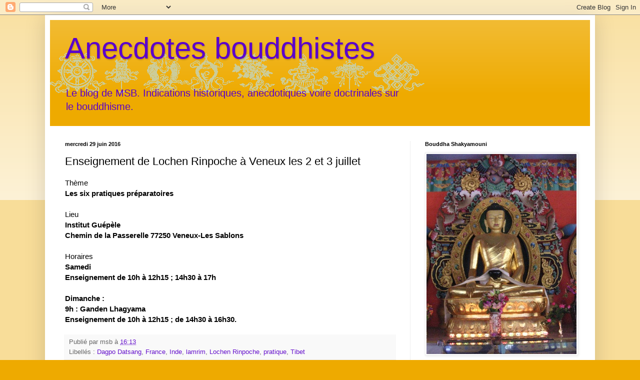

--- FILE ---
content_type: text/html; charset=UTF-8
request_url: https://anecdotesbouddhistes.blogspot.com/2016/06/enseignement-de-lochen-rinpoche-veneux_29.html
body_size: 15724
content:
<!DOCTYPE html>
<html class='v2' dir='ltr' lang='fr'>
<head>
<link href='https://www.blogger.com/static/v1/widgets/4128112664-css_bundle_v2.css' rel='stylesheet' type='text/css'/>
<meta content='width=1100' name='viewport'/>
<meta content='text/html; charset=UTF-8' http-equiv='Content-Type'/>
<meta content='blogger' name='generator'/>
<link href='https://anecdotesbouddhistes.blogspot.com/favicon.ico' rel='icon' type='image/x-icon'/>
<link href='http://anecdotesbouddhistes.blogspot.com/2016/06/enseignement-de-lochen-rinpoche-veneux_29.html' rel='canonical'/>
<link rel="alternate" type="application/atom+xml" title="Anecdotes bouddhistes - Atom" href="https://anecdotesbouddhistes.blogspot.com/feeds/posts/default" />
<link rel="alternate" type="application/rss+xml" title="Anecdotes bouddhistes - RSS" href="https://anecdotesbouddhistes.blogspot.com/feeds/posts/default?alt=rss" />
<link rel="service.post" type="application/atom+xml" title="Anecdotes bouddhistes - Atom" href="https://www.blogger.com/feeds/4299771990339925104/posts/default" />

<link rel="alternate" type="application/atom+xml" title="Anecdotes bouddhistes - Atom" href="https://anecdotesbouddhistes.blogspot.com/feeds/5642110926900512149/comments/default" />
<!--Can't find substitution for tag [blog.ieCssRetrofitLinks]-->
<meta content='http://anecdotesbouddhistes.blogspot.com/2016/06/enseignement-de-lochen-rinpoche-veneux_29.html' property='og:url'/>
<meta content='Enseignement de Lochen Rinpoche à Veneux les 2 et 3 juillet' property='og:title'/>
<meta content='Thème   Les six pratiques préparatoires   Lieu   Institut Guépèle  Chemin de la Passerelle 77250 Veneux-Les Sablons   Horaires  Samedi   Ens...' property='og:description'/>
<title>Anecdotes bouddhistes: Enseignement de Lochen Rinpoche à Veneux les 2 et 3 juillet</title>
<style id='page-skin-1' type='text/css'><!--
/*
-----------------------------------------------
Blogger Template Style
Name:     Simple
Designer: Blogger
URL:      www.blogger.com
----------------------------------------------- */
/* Content
----------------------------------------------- */
body {
font: normal normal 14px Arial, Tahoma, Helvetica, FreeSans, sans-serif;
color: #040404;
background: #eeaa00 none repeat scroll top left;
padding: 0 40px 40px 40px;
}
html body .region-inner {
min-width: 0;
max-width: 100%;
width: auto;
}
h2 {
font-size: 22px;
}
a:link {
text-decoration:none;
color: #6511cc;
}
a:visited {
text-decoration:none;
color: #6511cc;
}
a:hover {
text-decoration:underline;
color: #6511cc;
}
.body-fauxcolumn-outer .fauxcolumn-inner {
background: transparent url(https://resources.blogblog.com/blogblog/data/1kt/simple/body_gradient_tile_light.png) repeat scroll top left;
_background-image: none;
}
.body-fauxcolumn-outer .cap-top {
position: absolute;
z-index: 1;
height: 400px;
width: 100%;
}
.body-fauxcolumn-outer .cap-top .cap-left {
width: 100%;
background: transparent url(https://resources.blogblog.com/blogblog/data/1kt/simple/gradients_light.png) repeat-x scroll top left;
_background-image: none;
}
.content-outer {
-moz-box-shadow: 0 0 40px rgba(0, 0, 0, .15);
-webkit-box-shadow: 0 0 5px rgba(0, 0, 0, .15);
-goog-ms-box-shadow: 0 0 10px #333333;
box-shadow: 0 0 40px rgba(0, 0, 0, .15);
margin-bottom: 1px;
}
.content-inner {
padding: 10px 10px;
}
.content-inner {
background-color: #ffffff;
}
/* Header
----------------------------------------------- */
.header-outer {
background: #eeaa00 url(//www.blogblog.com/1kt/simple/gradients_light.png) repeat-x scroll 0 -400px;
_background-image: none;
}
.Header h1 {
font: normal normal 60px Arial, Tahoma, Helvetica, FreeSans, sans-serif;
color: #5b00cc;
text-shadow: 1px 2px 3px rgba(0, 0, 0, .2);
}
.Header h1 a {
color: #5b00cc;
}
.Header .description {
font-size: 140%;
color: #5b00cc;
}
.header-inner .Header .titlewrapper {
padding: 22px 30px;
}
.header-inner .Header .descriptionwrapper {
padding: 0 30px;
}
/* Tabs
----------------------------------------------- */
.tabs-inner .section:first-child {
border-top: 0 solid #eeeeee;
}
.tabs-inner .section:first-child ul {
margin-top: -0;
border-top: 0 solid #eeeeee;
border-left: 0 solid #eeeeee;
border-right: 0 solid #eeeeee;
}
.tabs-inner .widget ul {
background: #ffffff url(https://resources.blogblog.com/blogblog/data/1kt/simple/gradients_light.png) repeat-x scroll 0 -800px;
_background-image: none;
border-bottom: 1px solid #eeeeee;
margin-top: 0;
margin-left: -30px;
margin-right: -30px;
}
.tabs-inner .widget li a {
display: inline-block;
padding: .6em 1em;
font: normal normal 14px Arial, Tahoma, Helvetica, FreeSans, sans-serif;
color: #999999;
border-left: 1px solid #ffffff;
border-right: 1px solid #eeeeee;
}
.tabs-inner .widget li:first-child a {
border-left: none;
}
.tabs-inner .widget li.selected a, .tabs-inner .widget li a:hover {
color: #000000;
background-color: #eeeeee;
text-decoration: none;
}
/* Columns
----------------------------------------------- */
.main-outer {
border-top: 0 solid #eeeeee;
}
.fauxcolumn-left-outer .fauxcolumn-inner {
border-right: 1px solid #eeeeee;
}
.fauxcolumn-right-outer .fauxcolumn-inner {
border-left: 1px solid #eeeeee;
}
/* Headings
----------------------------------------------- */
div.widget > h2,
div.widget h2.title {
margin: 0 0 1em 0;
font: normal bold 11px Arial, Tahoma, Helvetica, FreeSans, sans-serif;
color: #000000;
}
/* Widgets
----------------------------------------------- */
.widget .zippy {
color: #999999;
text-shadow: 2px 2px 1px rgba(0, 0, 0, .1);
}
.widget .popular-posts ul {
list-style: none;
}
/* Posts
----------------------------------------------- */
h2.date-header {
font: normal bold 11px Arial, Tahoma, Helvetica, FreeSans, sans-serif;
}
.date-header span {
background-color: transparent;
color: #040404;
padding: inherit;
letter-spacing: inherit;
margin: inherit;
}
.main-inner {
padding-top: 30px;
padding-bottom: 30px;
}
.main-inner .column-center-inner {
padding: 0 15px;
}
.main-inner .column-center-inner .section {
margin: 0 15px;
}
.post {
margin: 0 0 25px 0;
}
h3.post-title, .comments h4 {
font: normal normal 22px Arial, Tahoma, Helvetica, FreeSans, sans-serif;
margin: .75em 0 0;
}
.post-body {
font-size: 110%;
line-height: 1.4;
position: relative;
}
.post-body img, .post-body .tr-caption-container, .Profile img, .Image img,
.BlogList .item-thumbnail img {
padding: 2px;
background: #ffffff;
border: 1px solid #eeeeee;
-moz-box-shadow: 1px 1px 5px rgba(0, 0, 0, .1);
-webkit-box-shadow: 1px 1px 5px rgba(0, 0, 0, .1);
box-shadow: 1px 1px 5px rgba(0, 0, 0, .1);
}
.post-body img, .post-body .tr-caption-container {
padding: 5px;
}
.post-body .tr-caption-container {
color: #040404;
}
.post-body .tr-caption-container img {
padding: 0;
background: transparent;
border: none;
-moz-box-shadow: 0 0 0 rgba(0, 0, 0, .1);
-webkit-box-shadow: 0 0 0 rgba(0, 0, 0, .1);
box-shadow: 0 0 0 rgba(0, 0, 0, .1);
}
.post-header {
margin: 0 0 1.5em;
line-height: 1.6;
font-size: 90%;
}
.post-footer {
margin: 20px -2px 0;
padding: 5px 10px;
color: #666666;
background-color: #f9f9f9;
border-bottom: 1px solid #eeeeee;
line-height: 1.6;
font-size: 90%;
}
#comments .comment-author {
padding-top: 1.5em;
border-top: 1px solid #eeeeee;
background-position: 0 1.5em;
}
#comments .comment-author:first-child {
padding-top: 0;
border-top: none;
}
.avatar-image-container {
margin: .2em 0 0;
}
#comments .avatar-image-container img {
border: 1px solid #eeeeee;
}
/* Comments
----------------------------------------------- */
.comments .comments-content .icon.blog-author {
background-repeat: no-repeat;
background-image: url([data-uri]);
}
.comments .comments-content .loadmore a {
border-top: 1px solid #999999;
border-bottom: 1px solid #999999;
}
.comments .comment-thread.inline-thread {
background-color: #f9f9f9;
}
.comments .continue {
border-top: 2px solid #999999;
}
/* Accents
---------------------------------------------- */
.section-columns td.columns-cell {
border-left: 1px solid #eeeeee;
}
.blog-pager {
background: transparent none no-repeat scroll top center;
}
.blog-pager-older-link, .home-link,
.blog-pager-newer-link {
background-color: #ffffff;
padding: 5px;
}
.footer-outer {
border-top: 0 dashed #bbbbbb;
}
/* Mobile
----------------------------------------------- */
body.mobile  {
background-size: auto;
}
.mobile .body-fauxcolumn-outer {
background: transparent none repeat scroll top left;
}
.mobile .body-fauxcolumn-outer .cap-top {
background-size: 100% auto;
}
.mobile .content-outer {
-webkit-box-shadow: 0 0 3px rgba(0, 0, 0, .15);
box-shadow: 0 0 3px rgba(0, 0, 0, .15);
}
.mobile .tabs-inner .widget ul {
margin-left: 0;
margin-right: 0;
}
.mobile .post {
margin: 0;
}
.mobile .main-inner .column-center-inner .section {
margin: 0;
}
.mobile .date-header span {
padding: 0.1em 10px;
margin: 0 -10px;
}
.mobile h3.post-title {
margin: 0;
}
.mobile .blog-pager {
background: transparent none no-repeat scroll top center;
}
.mobile .footer-outer {
border-top: none;
}
.mobile .main-inner, .mobile .footer-inner {
background-color: #ffffff;
}
.mobile-index-contents {
color: #040404;
}
.mobile-link-button {
background-color: #6511cc;
}
.mobile-link-button a:link, .mobile-link-button a:visited {
color: #ffffff;
}
.mobile .tabs-inner .section:first-child {
border-top: none;
}
.mobile .tabs-inner .PageList .widget-content {
background-color: #eeeeee;
color: #000000;
border-top: 1px solid #eeeeee;
border-bottom: 1px solid #eeeeee;
}
.mobile .tabs-inner .PageList .widget-content .pagelist-arrow {
border-left: 1px solid #eeeeee;
}

--></style>
<style id='template-skin-1' type='text/css'><!--
body {
min-width: 1100px;
}
.content-outer, .content-fauxcolumn-outer, .region-inner {
min-width: 1100px;
max-width: 1100px;
_width: 1100px;
}
.main-inner .columns {
padding-left: 0;
padding-right: 360px;
}
.main-inner .fauxcolumn-center-outer {
left: 0;
right: 360px;
/* IE6 does not respect left and right together */
_width: expression(this.parentNode.offsetWidth -
parseInt("0") -
parseInt("360px") + 'px');
}
.main-inner .fauxcolumn-left-outer {
width: 0;
}
.main-inner .fauxcolumn-right-outer {
width: 360px;
}
.main-inner .column-left-outer {
width: 0;
right: 100%;
margin-left: -0;
}
.main-inner .column-right-outer {
width: 360px;
margin-right: -360px;
}
#layout {
min-width: 0;
}
#layout .content-outer {
min-width: 0;
width: 800px;
}
#layout .region-inner {
min-width: 0;
width: auto;
}
body#layout div.add_widget {
padding: 8px;
}
body#layout div.add_widget a {
margin-left: 32px;
}
--></style>
<link href='https://www.blogger.com/dyn-css/authorization.css?targetBlogID=4299771990339925104&amp;zx=ce3cf7dc-a04a-4a17-a0c3-2cdba028fc5b' media='none' onload='if(media!=&#39;all&#39;)media=&#39;all&#39;' rel='stylesheet'/><noscript><link href='https://www.blogger.com/dyn-css/authorization.css?targetBlogID=4299771990339925104&amp;zx=ce3cf7dc-a04a-4a17-a0c3-2cdba028fc5b' rel='stylesheet'/></noscript>
<meta name='google-adsense-platform-account' content='ca-host-pub-1556223355139109'/>
<meta name='google-adsense-platform-domain' content='blogspot.com'/>

</head>
<body class='loading variant-bold'>
<div class='navbar section' id='navbar' name='Navbar'><div class='widget Navbar' data-version='1' id='Navbar1'><script type="text/javascript">
    function setAttributeOnload(object, attribute, val) {
      if(window.addEventListener) {
        window.addEventListener('load',
          function(){ object[attribute] = val; }, false);
      } else {
        window.attachEvent('onload', function(){ object[attribute] = val; });
      }
    }
  </script>
<div id="navbar-iframe-container"></div>
<script type="text/javascript" src="https://apis.google.com/js/platform.js"></script>
<script type="text/javascript">
      gapi.load("gapi.iframes:gapi.iframes.style.bubble", function() {
        if (gapi.iframes && gapi.iframes.getContext) {
          gapi.iframes.getContext().openChild({
              url: 'https://www.blogger.com/navbar/4299771990339925104?po\x3d5642110926900512149\x26origin\x3dhttps://anecdotesbouddhistes.blogspot.com',
              where: document.getElementById("navbar-iframe-container"),
              id: "navbar-iframe"
          });
        }
      });
    </script><script type="text/javascript">
(function() {
var script = document.createElement('script');
script.type = 'text/javascript';
script.src = '//pagead2.googlesyndication.com/pagead/js/google_top_exp.js';
var head = document.getElementsByTagName('head')[0];
if (head) {
head.appendChild(script);
}})();
</script>
</div></div>
<div class='body-fauxcolumns'>
<div class='fauxcolumn-outer body-fauxcolumn-outer'>
<div class='cap-top'>
<div class='cap-left'></div>
<div class='cap-right'></div>
</div>
<div class='fauxborder-left'>
<div class='fauxborder-right'></div>
<div class='fauxcolumn-inner'>
</div>
</div>
<div class='cap-bottom'>
<div class='cap-left'></div>
<div class='cap-right'></div>
</div>
</div>
</div>
<div class='content'>
<div class='content-fauxcolumns'>
<div class='fauxcolumn-outer content-fauxcolumn-outer'>
<div class='cap-top'>
<div class='cap-left'></div>
<div class='cap-right'></div>
</div>
<div class='fauxborder-left'>
<div class='fauxborder-right'></div>
<div class='fauxcolumn-inner'>
</div>
</div>
<div class='cap-bottom'>
<div class='cap-left'></div>
<div class='cap-right'></div>
</div>
</div>
</div>
<div class='content-outer'>
<div class='content-cap-top cap-top'>
<div class='cap-left'></div>
<div class='cap-right'></div>
</div>
<div class='fauxborder-left content-fauxborder-left'>
<div class='fauxborder-right content-fauxborder-right'></div>
<div class='content-inner'>
<header>
<div class='header-outer'>
<div class='header-cap-top cap-top'>
<div class='cap-left'></div>
<div class='cap-right'></div>
</div>
<div class='fauxborder-left header-fauxborder-left'>
<div class='fauxborder-right header-fauxborder-right'></div>
<div class='region-inner header-inner'>
<div class='header section' id='header' name='En-tête'><div class='widget Header' data-version='1' id='Header1'>
<div id='header-inner' style='background-image: url("https://blogger.googleusercontent.com/img/b/R29vZ2xl/AVvXsEgVBrZPZ1Um1qhsP0q8uVJXv2R2k9hOyDOrKF8BnbXBn41sD9wwbbrLlVgA4LWWh0KgL0FIhs47CDSvUsK5oLQNDEUpf9fvi0NgJVvOLuGMdIAJlEU250oeRc2u7qrV1sYGyfM3aImzmtpJ/s1600-r/headblogmsb.gif"); background-position: left; width: 750px; min-height: 100px; _height: 100px; background-repeat: no-repeat; '>
<div class='titlewrapper' style='background: transparent'>
<h1 class='title' style='background: transparent; border-width: 0px'>
<a href='https://anecdotesbouddhistes.blogspot.com/'>
Anecdotes bouddhistes
</a>
</h1>
</div>
<div class='descriptionwrapper'>
<p class='description'><span>Le blog de MSB. 
Indications historiques, anecdotiques voire doctrinales sur le bouddhisme.</span></p>
</div>
</div>
</div></div>
</div>
</div>
<div class='header-cap-bottom cap-bottom'>
<div class='cap-left'></div>
<div class='cap-right'></div>
</div>
</div>
</header>
<div class='tabs-outer'>
<div class='tabs-cap-top cap-top'>
<div class='cap-left'></div>
<div class='cap-right'></div>
</div>
<div class='fauxborder-left tabs-fauxborder-left'>
<div class='fauxborder-right tabs-fauxborder-right'></div>
<div class='region-inner tabs-inner'>
<div class='tabs no-items section' id='crosscol' name='Toutes les colonnes'></div>
<div class='tabs no-items section' id='crosscol-overflow' name='Cross-Column 2'></div>
</div>
</div>
<div class='tabs-cap-bottom cap-bottom'>
<div class='cap-left'></div>
<div class='cap-right'></div>
</div>
</div>
<div class='main-outer'>
<div class='main-cap-top cap-top'>
<div class='cap-left'></div>
<div class='cap-right'></div>
</div>
<div class='fauxborder-left main-fauxborder-left'>
<div class='fauxborder-right main-fauxborder-right'></div>
<div class='region-inner main-inner'>
<div class='columns fauxcolumns'>
<div class='fauxcolumn-outer fauxcolumn-center-outer'>
<div class='cap-top'>
<div class='cap-left'></div>
<div class='cap-right'></div>
</div>
<div class='fauxborder-left'>
<div class='fauxborder-right'></div>
<div class='fauxcolumn-inner'>
</div>
</div>
<div class='cap-bottom'>
<div class='cap-left'></div>
<div class='cap-right'></div>
</div>
</div>
<div class='fauxcolumn-outer fauxcolumn-left-outer'>
<div class='cap-top'>
<div class='cap-left'></div>
<div class='cap-right'></div>
</div>
<div class='fauxborder-left'>
<div class='fauxborder-right'></div>
<div class='fauxcolumn-inner'>
</div>
</div>
<div class='cap-bottom'>
<div class='cap-left'></div>
<div class='cap-right'></div>
</div>
</div>
<div class='fauxcolumn-outer fauxcolumn-right-outer'>
<div class='cap-top'>
<div class='cap-left'></div>
<div class='cap-right'></div>
</div>
<div class='fauxborder-left'>
<div class='fauxborder-right'></div>
<div class='fauxcolumn-inner'>
</div>
</div>
<div class='cap-bottom'>
<div class='cap-left'></div>
<div class='cap-right'></div>
</div>
</div>
<!-- corrects IE6 width calculation -->
<div class='columns-inner'>
<div class='column-center-outer'>
<div class='column-center-inner'>
<div class='main section' id='main' name='Principal'><div class='widget Blog' data-version='1' id='Blog1'>
<div class='blog-posts hfeed'>

          <div class="date-outer">
        
<h2 class='date-header'><span>mercredi 29 juin 2016</span></h2>

          <div class="date-posts">
        
<div class='post-outer'>
<div class='post hentry uncustomized-post-template' itemprop='blogPost' itemscope='itemscope' itemtype='http://schema.org/BlogPosting'>
<meta content='4299771990339925104' itemprop='blogId'/>
<meta content='5642110926900512149' itemprop='postId'/>
<a name='5642110926900512149'></a>
<h3 class='post-title entry-title' itemprop='name'>
Enseignement de Lochen Rinpoche à Veneux les 2 et 3 juillet
</h3>
<div class='post-header'>
<div class='post-header-line-1'></div>
</div>
<div class='post-body entry-content' id='post-body-5642110926900512149' itemprop='description articleBody'>
<span style="font-family: &quot;Helvetica Neue&quot;,Arial,Helvetica,sans-serif;">Thème&nbsp;</span><br />
<span style="font-family: &quot;Helvetica Neue&quot;,Arial,Helvetica,sans-serif;"><b>Les six pratiques préparatoires</b></span><br />
<span style="font-family: &quot;Helvetica Neue&quot;,Arial,Helvetica,sans-serif;"><b><br /></b></span>
<span style="font-family: &quot;Helvetica Neue&quot;,Arial,Helvetica,sans-serif;">Lieu&nbsp;</span><br />
<span style="font-family: &quot;Helvetica Neue&quot;,Arial,Helvetica,sans-serif;"><b>Institut Guépèle</b></span><br />
<span style="font-family: &quot;Helvetica Neue&quot;,Arial,Helvetica,sans-serif;"><b>Chemin de la Passerelle 77250 Veneux-Les Sablons</b></span><br />
<span style="font-family: &quot;Helvetica Neue&quot;,Arial,Helvetica,sans-serif;"><b><br /></b></span>
<span style="font-family: &quot;Helvetica Neue&quot;,Arial,Helvetica,sans-serif;">Horaires</span><br />
<span style="font-family: &quot;Helvetica Neue&quot;,Arial,Helvetica,sans-serif;"><strong>Samedi&nbsp;</strong></span><br />
<span style="font-family: &quot;Helvetica Neue&quot;,Arial,Helvetica,sans-serif;"><strong>Enseignement de 10h à 12h15 ; 14h30 à 17h</strong></span><br />
<br />
<span style="font-family: &quot;Helvetica Neue&quot;,Arial,Helvetica,sans-serif;"><strong>Dimanche :</strong></span><br />
<span style="font-family: &quot;Helvetica Neue&quot;,Arial,Helvetica,sans-serif;"><strong>9h : Ganden Lhagyama&nbsp;</strong></span><br />
<span style="font-family: &quot;Helvetica Neue&quot;,Arial,Helvetica,sans-serif;"><strong>Enseignement de 10h à 12h15 ; de 14h30 à 16h30.</strong></span>
<div style='clear: both;'></div>
</div>
<div class='post-footer'>
<div class='post-footer-line post-footer-line-1'>
<span class='post-author vcard'>
Publié par
<span class='fn' itemprop='author' itemscope='itemscope' itemtype='http://schema.org/Person'>
<span itemprop='name'>msb</span>
</span>
</span>
<span class='post-timestamp'>
à
<meta content='http://anecdotesbouddhistes.blogspot.com/2016/06/enseignement-de-lochen-rinpoche-veneux_29.html' itemprop='url'/>
<a class='timestamp-link' href='https://anecdotesbouddhistes.blogspot.com/2016/06/enseignement-de-lochen-rinpoche-veneux_29.html' rel='bookmark' title='permanent link'><abbr class='published' itemprop='datePublished' title='2016-06-29T16:13:00+02:00'>16:13</abbr></a>
</span>
<span class='post-comment-link'>
</span>
<span class='post-icons'>
<span class='item-control blog-admin pid-1116462882'>
<a href='https://www.blogger.com/post-edit.g?blogID=4299771990339925104&postID=5642110926900512149&from=pencil' title='Modifier l&#39;article'>
<img alt='' class='icon-action' height='18' src='https://resources.blogblog.com/img/icon18_edit_allbkg.gif' width='18'/>
</a>
</span>
</span>
<div class='post-share-buttons goog-inline-block'>
</div>
</div>
<div class='post-footer-line post-footer-line-2'>
<span class='post-labels'>
Libellés :
<a href='https://anecdotesbouddhistes.blogspot.com/search/label/Dagpo%20Datsang' rel='tag'>Dagpo Datsang</a>,
<a href='https://anecdotesbouddhistes.blogspot.com/search/label/France' rel='tag'>France</a>,
<a href='https://anecdotesbouddhistes.blogspot.com/search/label/Inde' rel='tag'>Inde</a>,
<a href='https://anecdotesbouddhistes.blogspot.com/search/label/lamrim' rel='tag'>lamrim</a>,
<a href='https://anecdotesbouddhistes.blogspot.com/search/label/Lochen%20Rinpoche' rel='tag'>Lochen Rinpoche</a>,
<a href='https://anecdotesbouddhistes.blogspot.com/search/label/pratique' rel='tag'>pratique</a>,
<a href='https://anecdotesbouddhistes.blogspot.com/search/label/Tibet' rel='tag'>Tibet</a>
</span>
</div>
<div class='post-footer-line post-footer-line-3'>
<span class='post-location'>
</span>
</div>
</div>
</div>
<div class='comments' id='comments'>
<a name='comments'></a>
<h4>Aucun commentaire:</h4>
<div id='Blog1_comments-block-wrapper'>
<dl class='' id='comments-block'>
</dl>
</div>
<p class='comment-footer'>
<div class='comment-form'>
<a name='comment-form'></a>
<h4 id='comment-post-message'>Enregistrer un commentaire</h4>
<p>
</p>
<a href='https://www.blogger.com/comment/frame/4299771990339925104?po=5642110926900512149&hl=fr&saa=85391&origin=https://anecdotesbouddhistes.blogspot.com' id='comment-editor-src'></a>
<iframe allowtransparency='true' class='blogger-iframe-colorize blogger-comment-from-post' frameborder='0' height='410px' id='comment-editor' name='comment-editor' src='' width='100%'></iframe>
<script src='https://www.blogger.com/static/v1/jsbin/1345082660-comment_from_post_iframe.js' type='text/javascript'></script>
<script type='text/javascript'>
      BLOG_CMT_createIframe('https://www.blogger.com/rpc_relay.html');
    </script>
</div>
</p>
</div>
</div>

        </div></div>
      
</div>
<div class='blog-pager' id='blog-pager'>
<span id='blog-pager-newer-link'>
<a class='blog-pager-newer-link' href='https://anecdotesbouddhistes.blogspot.com/2016/06/ven-dagpo-rinpoche-pomaia-les-9-et-10.html' id='Blog1_blog-pager-newer-link' title='Article plus récent'>Article plus récent</a>
</span>
<span id='blog-pager-older-link'>
<a class='blog-pager-older-link' href='https://anecdotesbouddhistes.blogspot.com/2016/06/jpo-veneux-26-juin.html' id='Blog1_blog-pager-older-link' title='Article plus ancien'>Article plus ancien</a>
</span>
<a class='home-link' href='https://anecdotesbouddhistes.blogspot.com/'>Accueil</a>
</div>
<div class='clear'></div>
<div class='post-feeds'>
<div class='feed-links'>
Inscription à :
<a class='feed-link' href='https://anecdotesbouddhistes.blogspot.com/feeds/5642110926900512149/comments/default' target='_blank' type='application/atom+xml'>Publier les commentaires (Atom)</a>
</div>
</div>
</div></div>
</div>
</div>
<div class='column-left-outer'>
<div class='column-left-inner'>
<aside>
</aside>
</div>
</div>
<div class='column-right-outer'>
<div class='column-right-inner'>
<aside>
<div class='sidebar section' id='sidebar-right-1'><div class='widget Image' data-version='1' id='Image2'>
<h2>Bouddha Shakyamouni</h2>
<div class='widget-content'>
<img alt='Bouddha Shakyamouni' height='400' id='Image2_img' src='https://blogger.googleusercontent.com/img/b/R29vZ2xl/AVvXsEjN_K1kUnLqcvfnkmdE0QiDUmkh0b12TH3MIe9Hd5kZdUWQUbLvibmEEnl82btJX7ltDHvQ_OKgGT08Maz2kqDLoriPHw3fMkD_EMHv99liBjG2jDumY6Nt1nysWZOWKvMW_JShm7C-qTM/s1600/1.jpg' width='300'/>
<br/>
</div>
<div class='clear'></div>
</div><div class='widget Image' data-version='1' id='Image1'>
<h2>Je Tsongkhapa</h2>
<div class='widget-content'>
<img alt='Je Tsongkhapa' height='428' id='Image1_img' src='https://blogger.googleusercontent.com/img/b/R29vZ2xl/AVvXsEiiwXks0vS3cUTF-cRX5XlX_CaUVdabugXXuM8b263khNrNKjlgnh0NEK_qrD3VIiEOx2UfGMP-4g6aeyuF3_PtkXlVnTa8_GhTSjqeJ5Jm7dt24EsLtRZQZ4BfnHbwvpM9VblbvQmQL6s/s1600/1.jpg' width='300'/>
<br/>
</div>
<div class='clear'></div>
</div><div class='widget LinkList' data-version='1' id='LinkList1'>
<h2>Documents et vidéos</h2>
<div class='widget-content'>
<ul>
<li><a href='http://www.choeurdutibet.chez-alice.fr/documents/KyabjeLingDorjechang.pdf'>Biographie de Kyabje Ling Dorjechang</a></li>
<li><a href='http://www.choeurdutibet.chez-alice.fr/documents/KyabjeTrijangDorjechang.pdf'>Biographie de Kyabje Trijang Dorjechang</a></li>
</ul>
<div class='clear'></div>
</div>
</div><div class='widget Stats' data-version='1' id='Stats1'>
<h2>Consultations de pages de la semaine précédente</h2>
<div class='widget-content'>
<div id='Stats1_content' style='display: none;'>
<script src='https://www.gstatic.com/charts/loader.js' type='text/javascript'></script>
<span id='Stats1_sparklinespan' style='display:inline-block; width:75px; height:30px'></span>
<span class='counter-wrapper text-counter-wrapper' id='Stats1_totalCount'>
</span>
<div class='clear'></div>
</div>
</div>
</div></div>
<table border='0' cellpadding='0' cellspacing='0' class='section-columns columns-2'>
<tbody>
<tr>
<td class='first columns-cell'>
<div class='sidebar section' id='sidebar-right-2-1'><div class='widget BlogSearch' data-version='1' id='BlogSearch1'>
<h2 class='title'>Rechercher dans ce blog</h2>
<div class='widget-content'>
<div id='BlogSearch1_form'>
<form action='https://anecdotesbouddhistes.blogspot.com/search' class='gsc-search-box' target='_top'>
<table cellpadding='0' cellspacing='0' class='gsc-search-box'>
<tbody>
<tr>
<td class='gsc-input'>
<input autocomplete='off' class='gsc-input' name='q' size='10' title='search' type='text' value=''/>
</td>
<td class='gsc-search-button'>
<input class='gsc-search-button' title='search' type='submit' value='Rechercher'/>
</td>
</tr>
</tbody>
</table>
</form>
</div>
</div>
<div class='clear'></div>
</div></div>
</td>
<td class='columns-cell'>
<div class='sidebar no-items section' id='sidebar-right-2-2'></div>
</td>
</tr>
</tbody>
</table>
<div class='sidebar section' id='sidebar-right-3'><div class='widget BlogArchive' data-version='1' id='BlogArchive1'>
<h2>Archives du blog</h2>
<div class='widget-content'>
<div id='ArchiveList'>
<div id='BlogArchive1_ArchiveList'>
<ul class='hierarchy'>
<li class='archivedate collapsed'>
<a class='toggle' href='javascript:void(0)'>
<span class='zippy'>

        &#9658;&#160;
      
</span>
</a>
<a class='post-count-link' href='https://anecdotesbouddhistes.blogspot.com/2025/'>
2025
</a>
<span class='post-count' dir='ltr'>(39)</span>
<ul class='hierarchy'>
<li class='archivedate collapsed'>
<a class='toggle' href='javascript:void(0)'>
<span class='zippy'>

        &#9658;&#160;
      
</span>
</a>
<a class='post-count-link' href='https://anecdotesbouddhistes.blogspot.com/2025/11/'>
novembre
</a>
<span class='post-count' dir='ltr'>(6)</span>
</li>
</ul>
<ul class='hierarchy'>
<li class='archivedate collapsed'>
<a class='toggle' href='javascript:void(0)'>
<span class='zippy'>

        &#9658;&#160;
      
</span>
</a>
<a class='post-count-link' href='https://anecdotesbouddhistes.blogspot.com/2025/10/'>
octobre
</a>
<span class='post-count' dir='ltr'>(3)</span>
</li>
</ul>
<ul class='hierarchy'>
<li class='archivedate collapsed'>
<a class='toggle' href='javascript:void(0)'>
<span class='zippy'>

        &#9658;&#160;
      
</span>
</a>
<a class='post-count-link' href='https://anecdotesbouddhistes.blogspot.com/2025/09/'>
septembre
</a>
<span class='post-count' dir='ltr'>(7)</span>
</li>
</ul>
<ul class='hierarchy'>
<li class='archivedate collapsed'>
<a class='toggle' href='javascript:void(0)'>
<span class='zippy'>

        &#9658;&#160;
      
</span>
</a>
<a class='post-count-link' href='https://anecdotesbouddhistes.blogspot.com/2025/07/'>
juillet
</a>
<span class='post-count' dir='ltr'>(1)</span>
</li>
</ul>
<ul class='hierarchy'>
<li class='archivedate collapsed'>
<a class='toggle' href='javascript:void(0)'>
<span class='zippy'>

        &#9658;&#160;
      
</span>
</a>
<a class='post-count-link' href='https://anecdotesbouddhistes.blogspot.com/2025/06/'>
juin
</a>
<span class='post-count' dir='ltr'>(2)</span>
</li>
</ul>
<ul class='hierarchy'>
<li class='archivedate collapsed'>
<a class='toggle' href='javascript:void(0)'>
<span class='zippy'>

        &#9658;&#160;
      
</span>
</a>
<a class='post-count-link' href='https://anecdotesbouddhistes.blogspot.com/2025/05/'>
mai
</a>
<span class='post-count' dir='ltr'>(11)</span>
</li>
</ul>
<ul class='hierarchy'>
<li class='archivedate collapsed'>
<a class='toggle' href='javascript:void(0)'>
<span class='zippy'>

        &#9658;&#160;
      
</span>
</a>
<a class='post-count-link' href='https://anecdotesbouddhistes.blogspot.com/2025/04/'>
avril
</a>
<span class='post-count' dir='ltr'>(1)</span>
</li>
</ul>
<ul class='hierarchy'>
<li class='archivedate collapsed'>
<a class='toggle' href='javascript:void(0)'>
<span class='zippy'>

        &#9658;&#160;
      
</span>
</a>
<a class='post-count-link' href='https://anecdotesbouddhistes.blogspot.com/2025/03/'>
mars
</a>
<span class='post-count' dir='ltr'>(1)</span>
</li>
</ul>
<ul class='hierarchy'>
<li class='archivedate collapsed'>
<a class='toggle' href='javascript:void(0)'>
<span class='zippy'>

        &#9658;&#160;
      
</span>
</a>
<a class='post-count-link' href='https://anecdotesbouddhistes.blogspot.com/2025/02/'>
février
</a>
<span class='post-count' dir='ltr'>(4)</span>
</li>
</ul>
<ul class='hierarchy'>
<li class='archivedate collapsed'>
<a class='toggle' href='javascript:void(0)'>
<span class='zippy'>

        &#9658;&#160;
      
</span>
</a>
<a class='post-count-link' href='https://anecdotesbouddhistes.blogspot.com/2025/01/'>
janvier
</a>
<span class='post-count' dir='ltr'>(3)</span>
</li>
</ul>
</li>
</ul>
<ul class='hierarchy'>
<li class='archivedate collapsed'>
<a class='toggle' href='javascript:void(0)'>
<span class='zippy'>

        &#9658;&#160;
      
</span>
</a>
<a class='post-count-link' href='https://anecdotesbouddhistes.blogspot.com/2024/'>
2024
</a>
<span class='post-count' dir='ltr'>(59)</span>
<ul class='hierarchy'>
<li class='archivedate collapsed'>
<a class='toggle' href='javascript:void(0)'>
<span class='zippy'>

        &#9658;&#160;
      
</span>
</a>
<a class='post-count-link' href='https://anecdotesbouddhistes.blogspot.com/2024/12/'>
décembre
</a>
<span class='post-count' dir='ltr'>(6)</span>
</li>
</ul>
<ul class='hierarchy'>
<li class='archivedate collapsed'>
<a class='toggle' href='javascript:void(0)'>
<span class='zippy'>

        &#9658;&#160;
      
</span>
</a>
<a class='post-count-link' href='https://anecdotesbouddhistes.blogspot.com/2024/11/'>
novembre
</a>
<span class='post-count' dir='ltr'>(10)</span>
</li>
</ul>
<ul class='hierarchy'>
<li class='archivedate collapsed'>
<a class='toggle' href='javascript:void(0)'>
<span class='zippy'>

        &#9658;&#160;
      
</span>
</a>
<a class='post-count-link' href='https://anecdotesbouddhistes.blogspot.com/2024/10/'>
octobre
</a>
<span class='post-count' dir='ltr'>(12)</span>
</li>
</ul>
<ul class='hierarchy'>
<li class='archivedate collapsed'>
<a class='toggle' href='javascript:void(0)'>
<span class='zippy'>

        &#9658;&#160;
      
</span>
</a>
<a class='post-count-link' href='https://anecdotesbouddhistes.blogspot.com/2024/09/'>
septembre
</a>
<span class='post-count' dir='ltr'>(1)</span>
</li>
</ul>
<ul class='hierarchy'>
<li class='archivedate collapsed'>
<a class='toggle' href='javascript:void(0)'>
<span class='zippy'>

        &#9658;&#160;
      
</span>
</a>
<a class='post-count-link' href='https://anecdotesbouddhistes.blogspot.com/2024/08/'>
août
</a>
<span class='post-count' dir='ltr'>(4)</span>
</li>
</ul>
<ul class='hierarchy'>
<li class='archivedate collapsed'>
<a class='toggle' href='javascript:void(0)'>
<span class='zippy'>

        &#9658;&#160;
      
</span>
</a>
<a class='post-count-link' href='https://anecdotesbouddhistes.blogspot.com/2024/07/'>
juillet
</a>
<span class='post-count' dir='ltr'>(1)</span>
</li>
</ul>
<ul class='hierarchy'>
<li class='archivedate collapsed'>
<a class='toggle' href='javascript:void(0)'>
<span class='zippy'>

        &#9658;&#160;
      
</span>
</a>
<a class='post-count-link' href='https://anecdotesbouddhistes.blogspot.com/2024/06/'>
juin
</a>
<span class='post-count' dir='ltr'>(3)</span>
</li>
</ul>
<ul class='hierarchy'>
<li class='archivedate collapsed'>
<a class='toggle' href='javascript:void(0)'>
<span class='zippy'>

        &#9658;&#160;
      
</span>
</a>
<a class='post-count-link' href='https://anecdotesbouddhistes.blogspot.com/2024/05/'>
mai
</a>
<span class='post-count' dir='ltr'>(8)</span>
</li>
</ul>
<ul class='hierarchy'>
<li class='archivedate collapsed'>
<a class='toggle' href='javascript:void(0)'>
<span class='zippy'>

        &#9658;&#160;
      
</span>
</a>
<a class='post-count-link' href='https://anecdotesbouddhistes.blogspot.com/2024/03/'>
mars
</a>
<span class='post-count' dir='ltr'>(3)</span>
</li>
</ul>
<ul class='hierarchy'>
<li class='archivedate collapsed'>
<a class='toggle' href='javascript:void(0)'>
<span class='zippy'>

        &#9658;&#160;
      
</span>
</a>
<a class='post-count-link' href='https://anecdotesbouddhistes.blogspot.com/2024/02/'>
février
</a>
<span class='post-count' dir='ltr'>(3)</span>
</li>
</ul>
<ul class='hierarchy'>
<li class='archivedate collapsed'>
<a class='toggle' href='javascript:void(0)'>
<span class='zippy'>

        &#9658;&#160;
      
</span>
</a>
<a class='post-count-link' href='https://anecdotesbouddhistes.blogspot.com/2024/01/'>
janvier
</a>
<span class='post-count' dir='ltr'>(8)</span>
</li>
</ul>
</li>
</ul>
<ul class='hierarchy'>
<li class='archivedate collapsed'>
<a class='toggle' href='javascript:void(0)'>
<span class='zippy'>

        &#9658;&#160;
      
</span>
</a>
<a class='post-count-link' href='https://anecdotesbouddhistes.blogspot.com/2023/'>
2023
</a>
<span class='post-count' dir='ltr'>(74)</span>
<ul class='hierarchy'>
<li class='archivedate collapsed'>
<a class='toggle' href='javascript:void(0)'>
<span class='zippy'>

        &#9658;&#160;
      
</span>
</a>
<a class='post-count-link' href='https://anecdotesbouddhistes.blogspot.com/2023/12/'>
décembre
</a>
<span class='post-count' dir='ltr'>(11)</span>
</li>
</ul>
<ul class='hierarchy'>
<li class='archivedate collapsed'>
<a class='toggle' href='javascript:void(0)'>
<span class='zippy'>

        &#9658;&#160;
      
</span>
</a>
<a class='post-count-link' href='https://anecdotesbouddhistes.blogspot.com/2023/11/'>
novembre
</a>
<span class='post-count' dir='ltr'>(8)</span>
</li>
</ul>
<ul class='hierarchy'>
<li class='archivedate collapsed'>
<a class='toggle' href='javascript:void(0)'>
<span class='zippy'>

        &#9658;&#160;
      
</span>
</a>
<a class='post-count-link' href='https://anecdotesbouddhistes.blogspot.com/2023/10/'>
octobre
</a>
<span class='post-count' dir='ltr'>(5)</span>
</li>
</ul>
<ul class='hierarchy'>
<li class='archivedate collapsed'>
<a class='toggle' href='javascript:void(0)'>
<span class='zippy'>

        &#9658;&#160;
      
</span>
</a>
<a class='post-count-link' href='https://anecdotesbouddhistes.blogspot.com/2023/09/'>
septembre
</a>
<span class='post-count' dir='ltr'>(2)</span>
</li>
</ul>
<ul class='hierarchy'>
<li class='archivedate collapsed'>
<a class='toggle' href='javascript:void(0)'>
<span class='zippy'>

        &#9658;&#160;
      
</span>
</a>
<a class='post-count-link' href='https://anecdotesbouddhistes.blogspot.com/2023/08/'>
août
</a>
<span class='post-count' dir='ltr'>(4)</span>
</li>
</ul>
<ul class='hierarchy'>
<li class='archivedate collapsed'>
<a class='toggle' href='javascript:void(0)'>
<span class='zippy'>

        &#9658;&#160;
      
</span>
</a>
<a class='post-count-link' href='https://anecdotesbouddhistes.blogspot.com/2023/07/'>
juillet
</a>
<span class='post-count' dir='ltr'>(4)</span>
</li>
</ul>
<ul class='hierarchy'>
<li class='archivedate collapsed'>
<a class='toggle' href='javascript:void(0)'>
<span class='zippy'>

        &#9658;&#160;
      
</span>
</a>
<a class='post-count-link' href='https://anecdotesbouddhistes.blogspot.com/2023/06/'>
juin
</a>
<span class='post-count' dir='ltr'>(4)</span>
</li>
</ul>
<ul class='hierarchy'>
<li class='archivedate collapsed'>
<a class='toggle' href='javascript:void(0)'>
<span class='zippy'>

        &#9658;&#160;
      
</span>
</a>
<a class='post-count-link' href='https://anecdotesbouddhistes.blogspot.com/2023/05/'>
mai
</a>
<span class='post-count' dir='ltr'>(10)</span>
</li>
</ul>
<ul class='hierarchy'>
<li class='archivedate collapsed'>
<a class='toggle' href='javascript:void(0)'>
<span class='zippy'>

        &#9658;&#160;
      
</span>
</a>
<a class='post-count-link' href='https://anecdotesbouddhistes.blogspot.com/2023/04/'>
avril
</a>
<span class='post-count' dir='ltr'>(6)</span>
</li>
</ul>
<ul class='hierarchy'>
<li class='archivedate collapsed'>
<a class='toggle' href='javascript:void(0)'>
<span class='zippy'>

        &#9658;&#160;
      
</span>
</a>
<a class='post-count-link' href='https://anecdotesbouddhistes.blogspot.com/2023/03/'>
mars
</a>
<span class='post-count' dir='ltr'>(3)</span>
</li>
</ul>
<ul class='hierarchy'>
<li class='archivedate collapsed'>
<a class='toggle' href='javascript:void(0)'>
<span class='zippy'>

        &#9658;&#160;
      
</span>
</a>
<a class='post-count-link' href='https://anecdotesbouddhistes.blogspot.com/2023/02/'>
février
</a>
<span class='post-count' dir='ltr'>(8)</span>
</li>
</ul>
<ul class='hierarchy'>
<li class='archivedate collapsed'>
<a class='toggle' href='javascript:void(0)'>
<span class='zippy'>

        &#9658;&#160;
      
</span>
</a>
<a class='post-count-link' href='https://anecdotesbouddhistes.blogspot.com/2023/01/'>
janvier
</a>
<span class='post-count' dir='ltr'>(9)</span>
</li>
</ul>
</li>
</ul>
<ul class='hierarchy'>
<li class='archivedate collapsed'>
<a class='toggle' href='javascript:void(0)'>
<span class='zippy'>

        &#9658;&#160;
      
</span>
</a>
<a class='post-count-link' href='https://anecdotesbouddhistes.blogspot.com/2022/'>
2022
</a>
<span class='post-count' dir='ltr'>(83)</span>
<ul class='hierarchy'>
<li class='archivedate collapsed'>
<a class='toggle' href='javascript:void(0)'>
<span class='zippy'>

        &#9658;&#160;
      
</span>
</a>
<a class='post-count-link' href='https://anecdotesbouddhistes.blogspot.com/2022/12/'>
décembre
</a>
<span class='post-count' dir='ltr'>(5)</span>
</li>
</ul>
<ul class='hierarchy'>
<li class='archivedate collapsed'>
<a class='toggle' href='javascript:void(0)'>
<span class='zippy'>

        &#9658;&#160;
      
</span>
</a>
<a class='post-count-link' href='https://anecdotesbouddhistes.blogspot.com/2022/11/'>
novembre
</a>
<span class='post-count' dir='ltr'>(6)</span>
</li>
</ul>
<ul class='hierarchy'>
<li class='archivedate collapsed'>
<a class='toggle' href='javascript:void(0)'>
<span class='zippy'>

        &#9658;&#160;
      
</span>
</a>
<a class='post-count-link' href='https://anecdotesbouddhistes.blogspot.com/2022/10/'>
octobre
</a>
<span class='post-count' dir='ltr'>(14)</span>
</li>
</ul>
<ul class='hierarchy'>
<li class='archivedate collapsed'>
<a class='toggle' href='javascript:void(0)'>
<span class='zippy'>

        &#9658;&#160;
      
</span>
</a>
<a class='post-count-link' href='https://anecdotesbouddhistes.blogspot.com/2022/09/'>
septembre
</a>
<span class='post-count' dir='ltr'>(9)</span>
</li>
</ul>
<ul class='hierarchy'>
<li class='archivedate collapsed'>
<a class='toggle' href='javascript:void(0)'>
<span class='zippy'>

        &#9658;&#160;
      
</span>
</a>
<a class='post-count-link' href='https://anecdotesbouddhistes.blogspot.com/2022/08/'>
août
</a>
<span class='post-count' dir='ltr'>(4)</span>
</li>
</ul>
<ul class='hierarchy'>
<li class='archivedate collapsed'>
<a class='toggle' href='javascript:void(0)'>
<span class='zippy'>

        &#9658;&#160;
      
</span>
</a>
<a class='post-count-link' href='https://anecdotesbouddhistes.blogspot.com/2022/07/'>
juillet
</a>
<span class='post-count' dir='ltr'>(2)</span>
</li>
</ul>
<ul class='hierarchy'>
<li class='archivedate collapsed'>
<a class='toggle' href='javascript:void(0)'>
<span class='zippy'>

        &#9658;&#160;
      
</span>
</a>
<a class='post-count-link' href='https://anecdotesbouddhistes.blogspot.com/2022/06/'>
juin
</a>
<span class='post-count' dir='ltr'>(11)</span>
</li>
</ul>
<ul class='hierarchy'>
<li class='archivedate collapsed'>
<a class='toggle' href='javascript:void(0)'>
<span class='zippy'>

        &#9658;&#160;
      
</span>
</a>
<a class='post-count-link' href='https://anecdotesbouddhistes.blogspot.com/2022/05/'>
mai
</a>
<span class='post-count' dir='ltr'>(11)</span>
</li>
</ul>
<ul class='hierarchy'>
<li class='archivedate collapsed'>
<a class='toggle' href='javascript:void(0)'>
<span class='zippy'>

        &#9658;&#160;
      
</span>
</a>
<a class='post-count-link' href='https://anecdotesbouddhistes.blogspot.com/2022/04/'>
avril
</a>
<span class='post-count' dir='ltr'>(6)</span>
</li>
</ul>
<ul class='hierarchy'>
<li class='archivedate collapsed'>
<a class='toggle' href='javascript:void(0)'>
<span class='zippy'>

        &#9658;&#160;
      
</span>
</a>
<a class='post-count-link' href='https://anecdotesbouddhistes.blogspot.com/2022/03/'>
mars
</a>
<span class='post-count' dir='ltr'>(7)</span>
</li>
</ul>
<ul class='hierarchy'>
<li class='archivedate collapsed'>
<a class='toggle' href='javascript:void(0)'>
<span class='zippy'>

        &#9658;&#160;
      
</span>
</a>
<a class='post-count-link' href='https://anecdotesbouddhistes.blogspot.com/2022/02/'>
février
</a>
<span class='post-count' dir='ltr'>(6)</span>
</li>
</ul>
<ul class='hierarchy'>
<li class='archivedate collapsed'>
<a class='toggle' href='javascript:void(0)'>
<span class='zippy'>

        &#9658;&#160;
      
</span>
</a>
<a class='post-count-link' href='https://anecdotesbouddhistes.blogspot.com/2022/01/'>
janvier
</a>
<span class='post-count' dir='ltr'>(2)</span>
</li>
</ul>
</li>
</ul>
<ul class='hierarchy'>
<li class='archivedate collapsed'>
<a class='toggle' href='javascript:void(0)'>
<span class='zippy'>

        &#9658;&#160;
      
</span>
</a>
<a class='post-count-link' href='https://anecdotesbouddhistes.blogspot.com/2021/'>
2021
</a>
<span class='post-count' dir='ltr'>(119)</span>
<ul class='hierarchy'>
<li class='archivedate collapsed'>
<a class='toggle' href='javascript:void(0)'>
<span class='zippy'>

        &#9658;&#160;
      
</span>
</a>
<a class='post-count-link' href='https://anecdotesbouddhistes.blogspot.com/2021/12/'>
décembre
</a>
<span class='post-count' dir='ltr'>(8)</span>
</li>
</ul>
<ul class='hierarchy'>
<li class='archivedate collapsed'>
<a class='toggle' href='javascript:void(0)'>
<span class='zippy'>

        &#9658;&#160;
      
</span>
</a>
<a class='post-count-link' href='https://anecdotesbouddhistes.blogspot.com/2021/11/'>
novembre
</a>
<span class='post-count' dir='ltr'>(6)</span>
</li>
</ul>
<ul class='hierarchy'>
<li class='archivedate collapsed'>
<a class='toggle' href='javascript:void(0)'>
<span class='zippy'>

        &#9658;&#160;
      
</span>
</a>
<a class='post-count-link' href='https://anecdotesbouddhistes.blogspot.com/2021/10/'>
octobre
</a>
<span class='post-count' dir='ltr'>(5)</span>
</li>
</ul>
<ul class='hierarchy'>
<li class='archivedate collapsed'>
<a class='toggle' href='javascript:void(0)'>
<span class='zippy'>

        &#9658;&#160;
      
</span>
</a>
<a class='post-count-link' href='https://anecdotesbouddhistes.blogspot.com/2021/09/'>
septembre
</a>
<span class='post-count' dir='ltr'>(5)</span>
</li>
</ul>
<ul class='hierarchy'>
<li class='archivedate collapsed'>
<a class='toggle' href='javascript:void(0)'>
<span class='zippy'>

        &#9658;&#160;
      
</span>
</a>
<a class='post-count-link' href='https://anecdotesbouddhistes.blogspot.com/2021/08/'>
août
</a>
<span class='post-count' dir='ltr'>(1)</span>
</li>
</ul>
<ul class='hierarchy'>
<li class='archivedate collapsed'>
<a class='toggle' href='javascript:void(0)'>
<span class='zippy'>

        &#9658;&#160;
      
</span>
</a>
<a class='post-count-link' href='https://anecdotesbouddhistes.blogspot.com/2021/07/'>
juillet
</a>
<span class='post-count' dir='ltr'>(19)</span>
</li>
</ul>
<ul class='hierarchy'>
<li class='archivedate collapsed'>
<a class='toggle' href='javascript:void(0)'>
<span class='zippy'>

        &#9658;&#160;
      
</span>
</a>
<a class='post-count-link' href='https://anecdotesbouddhistes.blogspot.com/2021/06/'>
juin
</a>
<span class='post-count' dir='ltr'>(10)</span>
</li>
</ul>
<ul class='hierarchy'>
<li class='archivedate collapsed'>
<a class='toggle' href='javascript:void(0)'>
<span class='zippy'>

        &#9658;&#160;
      
</span>
</a>
<a class='post-count-link' href='https://anecdotesbouddhistes.blogspot.com/2021/05/'>
mai
</a>
<span class='post-count' dir='ltr'>(9)</span>
</li>
</ul>
<ul class='hierarchy'>
<li class='archivedate collapsed'>
<a class='toggle' href='javascript:void(0)'>
<span class='zippy'>

        &#9658;&#160;
      
</span>
</a>
<a class='post-count-link' href='https://anecdotesbouddhistes.blogspot.com/2021/04/'>
avril
</a>
<span class='post-count' dir='ltr'>(13)</span>
</li>
</ul>
<ul class='hierarchy'>
<li class='archivedate collapsed'>
<a class='toggle' href='javascript:void(0)'>
<span class='zippy'>

        &#9658;&#160;
      
</span>
</a>
<a class='post-count-link' href='https://anecdotesbouddhistes.blogspot.com/2021/03/'>
mars
</a>
<span class='post-count' dir='ltr'>(15)</span>
</li>
</ul>
<ul class='hierarchy'>
<li class='archivedate collapsed'>
<a class='toggle' href='javascript:void(0)'>
<span class='zippy'>

        &#9658;&#160;
      
</span>
</a>
<a class='post-count-link' href='https://anecdotesbouddhistes.blogspot.com/2021/02/'>
février
</a>
<span class='post-count' dir='ltr'>(15)</span>
</li>
</ul>
<ul class='hierarchy'>
<li class='archivedate collapsed'>
<a class='toggle' href='javascript:void(0)'>
<span class='zippy'>

        &#9658;&#160;
      
</span>
</a>
<a class='post-count-link' href='https://anecdotesbouddhistes.blogspot.com/2021/01/'>
janvier
</a>
<span class='post-count' dir='ltr'>(13)</span>
</li>
</ul>
</li>
</ul>
<ul class='hierarchy'>
<li class='archivedate collapsed'>
<a class='toggle' href='javascript:void(0)'>
<span class='zippy'>

        &#9658;&#160;
      
</span>
</a>
<a class='post-count-link' href='https://anecdotesbouddhistes.blogspot.com/2020/'>
2020
</a>
<span class='post-count' dir='ltr'>(140)</span>
<ul class='hierarchy'>
<li class='archivedate collapsed'>
<a class='toggle' href='javascript:void(0)'>
<span class='zippy'>

        &#9658;&#160;
      
</span>
</a>
<a class='post-count-link' href='https://anecdotesbouddhistes.blogspot.com/2020/12/'>
décembre
</a>
<span class='post-count' dir='ltr'>(20)</span>
</li>
</ul>
<ul class='hierarchy'>
<li class='archivedate collapsed'>
<a class='toggle' href='javascript:void(0)'>
<span class='zippy'>

        &#9658;&#160;
      
</span>
</a>
<a class='post-count-link' href='https://anecdotesbouddhistes.blogspot.com/2020/11/'>
novembre
</a>
<span class='post-count' dir='ltr'>(18)</span>
</li>
</ul>
<ul class='hierarchy'>
<li class='archivedate collapsed'>
<a class='toggle' href='javascript:void(0)'>
<span class='zippy'>

        &#9658;&#160;
      
</span>
</a>
<a class='post-count-link' href='https://anecdotesbouddhistes.blogspot.com/2020/10/'>
octobre
</a>
<span class='post-count' dir='ltr'>(11)</span>
</li>
</ul>
<ul class='hierarchy'>
<li class='archivedate collapsed'>
<a class='toggle' href='javascript:void(0)'>
<span class='zippy'>

        &#9658;&#160;
      
</span>
</a>
<a class='post-count-link' href='https://anecdotesbouddhistes.blogspot.com/2020/09/'>
septembre
</a>
<span class='post-count' dir='ltr'>(1)</span>
</li>
</ul>
<ul class='hierarchy'>
<li class='archivedate collapsed'>
<a class='toggle' href='javascript:void(0)'>
<span class='zippy'>

        &#9658;&#160;
      
</span>
</a>
<a class='post-count-link' href='https://anecdotesbouddhistes.blogspot.com/2020/08/'>
août
</a>
<span class='post-count' dir='ltr'>(8)</span>
</li>
</ul>
<ul class='hierarchy'>
<li class='archivedate collapsed'>
<a class='toggle' href='javascript:void(0)'>
<span class='zippy'>

        &#9658;&#160;
      
</span>
</a>
<a class='post-count-link' href='https://anecdotesbouddhistes.blogspot.com/2020/07/'>
juillet
</a>
<span class='post-count' dir='ltr'>(2)</span>
</li>
</ul>
<ul class='hierarchy'>
<li class='archivedate collapsed'>
<a class='toggle' href='javascript:void(0)'>
<span class='zippy'>

        &#9658;&#160;
      
</span>
</a>
<a class='post-count-link' href='https://anecdotesbouddhistes.blogspot.com/2020/06/'>
juin
</a>
<span class='post-count' dir='ltr'>(6)</span>
</li>
</ul>
<ul class='hierarchy'>
<li class='archivedate collapsed'>
<a class='toggle' href='javascript:void(0)'>
<span class='zippy'>

        &#9658;&#160;
      
</span>
</a>
<a class='post-count-link' href='https://anecdotesbouddhistes.blogspot.com/2020/05/'>
mai
</a>
<span class='post-count' dir='ltr'>(12)</span>
</li>
</ul>
<ul class='hierarchy'>
<li class='archivedate collapsed'>
<a class='toggle' href='javascript:void(0)'>
<span class='zippy'>

        &#9658;&#160;
      
</span>
</a>
<a class='post-count-link' href='https://anecdotesbouddhistes.blogspot.com/2020/04/'>
avril
</a>
<span class='post-count' dir='ltr'>(7)</span>
</li>
</ul>
<ul class='hierarchy'>
<li class='archivedate collapsed'>
<a class='toggle' href='javascript:void(0)'>
<span class='zippy'>

        &#9658;&#160;
      
</span>
</a>
<a class='post-count-link' href='https://anecdotesbouddhistes.blogspot.com/2020/03/'>
mars
</a>
<span class='post-count' dir='ltr'>(20)</span>
</li>
</ul>
<ul class='hierarchy'>
<li class='archivedate collapsed'>
<a class='toggle' href='javascript:void(0)'>
<span class='zippy'>

        &#9658;&#160;
      
</span>
</a>
<a class='post-count-link' href='https://anecdotesbouddhistes.blogspot.com/2020/02/'>
février
</a>
<span class='post-count' dir='ltr'>(17)</span>
</li>
</ul>
<ul class='hierarchy'>
<li class='archivedate collapsed'>
<a class='toggle' href='javascript:void(0)'>
<span class='zippy'>

        &#9658;&#160;
      
</span>
</a>
<a class='post-count-link' href='https://anecdotesbouddhistes.blogspot.com/2020/01/'>
janvier
</a>
<span class='post-count' dir='ltr'>(18)</span>
</li>
</ul>
</li>
</ul>
<ul class='hierarchy'>
<li class='archivedate collapsed'>
<a class='toggle' href='javascript:void(0)'>
<span class='zippy'>

        &#9658;&#160;
      
</span>
</a>
<a class='post-count-link' href='https://anecdotesbouddhistes.blogspot.com/2019/'>
2019
</a>
<span class='post-count' dir='ltr'>(95)</span>
<ul class='hierarchy'>
<li class='archivedate collapsed'>
<a class='toggle' href='javascript:void(0)'>
<span class='zippy'>

        &#9658;&#160;
      
</span>
</a>
<a class='post-count-link' href='https://anecdotesbouddhistes.blogspot.com/2019/12/'>
décembre
</a>
<span class='post-count' dir='ltr'>(13)</span>
</li>
</ul>
<ul class='hierarchy'>
<li class='archivedate collapsed'>
<a class='toggle' href='javascript:void(0)'>
<span class='zippy'>

        &#9658;&#160;
      
</span>
</a>
<a class='post-count-link' href='https://anecdotesbouddhistes.blogspot.com/2019/11/'>
novembre
</a>
<span class='post-count' dir='ltr'>(13)</span>
</li>
</ul>
<ul class='hierarchy'>
<li class='archivedate collapsed'>
<a class='toggle' href='javascript:void(0)'>
<span class='zippy'>

        &#9658;&#160;
      
</span>
</a>
<a class='post-count-link' href='https://anecdotesbouddhistes.blogspot.com/2019/09/'>
septembre
</a>
<span class='post-count' dir='ltr'>(8)</span>
</li>
</ul>
<ul class='hierarchy'>
<li class='archivedate collapsed'>
<a class='toggle' href='javascript:void(0)'>
<span class='zippy'>

        &#9658;&#160;
      
</span>
</a>
<a class='post-count-link' href='https://anecdotesbouddhistes.blogspot.com/2019/08/'>
août
</a>
<span class='post-count' dir='ltr'>(2)</span>
</li>
</ul>
<ul class='hierarchy'>
<li class='archivedate collapsed'>
<a class='toggle' href='javascript:void(0)'>
<span class='zippy'>

        &#9658;&#160;
      
</span>
</a>
<a class='post-count-link' href='https://anecdotesbouddhistes.blogspot.com/2019/07/'>
juillet
</a>
<span class='post-count' dir='ltr'>(5)</span>
</li>
</ul>
<ul class='hierarchy'>
<li class='archivedate collapsed'>
<a class='toggle' href='javascript:void(0)'>
<span class='zippy'>

        &#9658;&#160;
      
</span>
</a>
<a class='post-count-link' href='https://anecdotesbouddhistes.blogspot.com/2019/06/'>
juin
</a>
<span class='post-count' dir='ltr'>(13)</span>
</li>
</ul>
<ul class='hierarchy'>
<li class='archivedate collapsed'>
<a class='toggle' href='javascript:void(0)'>
<span class='zippy'>

        &#9658;&#160;
      
</span>
</a>
<a class='post-count-link' href='https://anecdotesbouddhistes.blogspot.com/2019/04/'>
avril
</a>
<span class='post-count' dir='ltr'>(10)</span>
</li>
</ul>
<ul class='hierarchy'>
<li class='archivedate collapsed'>
<a class='toggle' href='javascript:void(0)'>
<span class='zippy'>

        &#9658;&#160;
      
</span>
</a>
<a class='post-count-link' href='https://anecdotesbouddhistes.blogspot.com/2019/03/'>
mars
</a>
<span class='post-count' dir='ltr'>(9)</span>
</li>
</ul>
<ul class='hierarchy'>
<li class='archivedate collapsed'>
<a class='toggle' href='javascript:void(0)'>
<span class='zippy'>

        &#9658;&#160;
      
</span>
</a>
<a class='post-count-link' href='https://anecdotesbouddhistes.blogspot.com/2019/02/'>
février
</a>
<span class='post-count' dir='ltr'>(15)</span>
</li>
</ul>
<ul class='hierarchy'>
<li class='archivedate collapsed'>
<a class='toggle' href='javascript:void(0)'>
<span class='zippy'>

        &#9658;&#160;
      
</span>
</a>
<a class='post-count-link' href='https://anecdotesbouddhistes.blogspot.com/2019/01/'>
janvier
</a>
<span class='post-count' dir='ltr'>(7)</span>
</li>
</ul>
</li>
</ul>
<ul class='hierarchy'>
<li class='archivedate collapsed'>
<a class='toggle' href='javascript:void(0)'>
<span class='zippy'>

        &#9658;&#160;
      
</span>
</a>
<a class='post-count-link' href='https://anecdotesbouddhistes.blogspot.com/2018/'>
2018
</a>
<span class='post-count' dir='ltr'>(135)</span>
<ul class='hierarchy'>
<li class='archivedate collapsed'>
<a class='toggle' href='javascript:void(0)'>
<span class='zippy'>

        &#9658;&#160;
      
</span>
</a>
<a class='post-count-link' href='https://anecdotesbouddhistes.blogspot.com/2018/12/'>
décembre
</a>
<span class='post-count' dir='ltr'>(16)</span>
</li>
</ul>
<ul class='hierarchy'>
<li class='archivedate collapsed'>
<a class='toggle' href='javascript:void(0)'>
<span class='zippy'>

        &#9658;&#160;
      
</span>
</a>
<a class='post-count-link' href='https://anecdotesbouddhistes.blogspot.com/2018/11/'>
novembre
</a>
<span class='post-count' dir='ltr'>(10)</span>
</li>
</ul>
<ul class='hierarchy'>
<li class='archivedate collapsed'>
<a class='toggle' href='javascript:void(0)'>
<span class='zippy'>

        &#9658;&#160;
      
</span>
</a>
<a class='post-count-link' href='https://anecdotesbouddhistes.blogspot.com/2018/10/'>
octobre
</a>
<span class='post-count' dir='ltr'>(4)</span>
</li>
</ul>
<ul class='hierarchy'>
<li class='archivedate collapsed'>
<a class='toggle' href='javascript:void(0)'>
<span class='zippy'>

        &#9658;&#160;
      
</span>
</a>
<a class='post-count-link' href='https://anecdotesbouddhistes.blogspot.com/2018/09/'>
septembre
</a>
<span class='post-count' dir='ltr'>(9)</span>
</li>
</ul>
<ul class='hierarchy'>
<li class='archivedate collapsed'>
<a class='toggle' href='javascript:void(0)'>
<span class='zippy'>

        &#9658;&#160;
      
</span>
</a>
<a class='post-count-link' href='https://anecdotesbouddhistes.blogspot.com/2018/08/'>
août
</a>
<span class='post-count' dir='ltr'>(16)</span>
</li>
</ul>
<ul class='hierarchy'>
<li class='archivedate collapsed'>
<a class='toggle' href='javascript:void(0)'>
<span class='zippy'>

        &#9658;&#160;
      
</span>
</a>
<a class='post-count-link' href='https://anecdotesbouddhistes.blogspot.com/2018/07/'>
juillet
</a>
<span class='post-count' dir='ltr'>(2)</span>
</li>
</ul>
<ul class='hierarchy'>
<li class='archivedate collapsed'>
<a class='toggle' href='javascript:void(0)'>
<span class='zippy'>

        &#9658;&#160;
      
</span>
</a>
<a class='post-count-link' href='https://anecdotesbouddhistes.blogspot.com/2018/06/'>
juin
</a>
<span class='post-count' dir='ltr'>(21)</span>
</li>
</ul>
<ul class='hierarchy'>
<li class='archivedate collapsed'>
<a class='toggle' href='javascript:void(0)'>
<span class='zippy'>

        &#9658;&#160;
      
</span>
</a>
<a class='post-count-link' href='https://anecdotesbouddhistes.blogspot.com/2018/05/'>
mai
</a>
<span class='post-count' dir='ltr'>(13)</span>
</li>
</ul>
<ul class='hierarchy'>
<li class='archivedate collapsed'>
<a class='toggle' href='javascript:void(0)'>
<span class='zippy'>

        &#9658;&#160;
      
</span>
</a>
<a class='post-count-link' href='https://anecdotesbouddhistes.blogspot.com/2018/04/'>
avril
</a>
<span class='post-count' dir='ltr'>(7)</span>
</li>
</ul>
<ul class='hierarchy'>
<li class='archivedate collapsed'>
<a class='toggle' href='javascript:void(0)'>
<span class='zippy'>

        &#9658;&#160;
      
</span>
</a>
<a class='post-count-link' href='https://anecdotesbouddhistes.blogspot.com/2018/03/'>
mars
</a>
<span class='post-count' dir='ltr'>(6)</span>
</li>
</ul>
<ul class='hierarchy'>
<li class='archivedate collapsed'>
<a class='toggle' href='javascript:void(0)'>
<span class='zippy'>

        &#9658;&#160;
      
</span>
</a>
<a class='post-count-link' href='https://anecdotesbouddhistes.blogspot.com/2018/02/'>
février
</a>
<span class='post-count' dir='ltr'>(15)</span>
</li>
</ul>
<ul class='hierarchy'>
<li class='archivedate collapsed'>
<a class='toggle' href='javascript:void(0)'>
<span class='zippy'>

        &#9658;&#160;
      
</span>
</a>
<a class='post-count-link' href='https://anecdotesbouddhistes.blogspot.com/2018/01/'>
janvier
</a>
<span class='post-count' dir='ltr'>(16)</span>
</li>
</ul>
</li>
</ul>
<ul class='hierarchy'>
<li class='archivedate collapsed'>
<a class='toggle' href='javascript:void(0)'>
<span class='zippy'>

        &#9658;&#160;
      
</span>
</a>
<a class='post-count-link' href='https://anecdotesbouddhistes.blogspot.com/2017/'>
2017
</a>
<span class='post-count' dir='ltr'>(66)</span>
<ul class='hierarchy'>
<li class='archivedate collapsed'>
<a class='toggle' href='javascript:void(0)'>
<span class='zippy'>

        &#9658;&#160;
      
</span>
</a>
<a class='post-count-link' href='https://anecdotesbouddhistes.blogspot.com/2017/12/'>
décembre
</a>
<span class='post-count' dir='ltr'>(8)</span>
</li>
</ul>
<ul class='hierarchy'>
<li class='archivedate collapsed'>
<a class='toggle' href='javascript:void(0)'>
<span class='zippy'>

        &#9658;&#160;
      
</span>
</a>
<a class='post-count-link' href='https://anecdotesbouddhistes.blogspot.com/2017/11/'>
novembre
</a>
<span class='post-count' dir='ltr'>(4)</span>
</li>
</ul>
<ul class='hierarchy'>
<li class='archivedate collapsed'>
<a class='toggle' href='javascript:void(0)'>
<span class='zippy'>

        &#9658;&#160;
      
</span>
</a>
<a class='post-count-link' href='https://anecdotesbouddhistes.blogspot.com/2017/10/'>
octobre
</a>
<span class='post-count' dir='ltr'>(4)</span>
</li>
</ul>
<ul class='hierarchy'>
<li class='archivedate collapsed'>
<a class='toggle' href='javascript:void(0)'>
<span class='zippy'>

        &#9658;&#160;
      
</span>
</a>
<a class='post-count-link' href='https://anecdotesbouddhistes.blogspot.com/2017/09/'>
septembre
</a>
<span class='post-count' dir='ltr'>(2)</span>
</li>
</ul>
<ul class='hierarchy'>
<li class='archivedate collapsed'>
<a class='toggle' href='javascript:void(0)'>
<span class='zippy'>

        &#9658;&#160;
      
</span>
</a>
<a class='post-count-link' href='https://anecdotesbouddhistes.blogspot.com/2017/08/'>
août
</a>
<span class='post-count' dir='ltr'>(5)</span>
</li>
</ul>
<ul class='hierarchy'>
<li class='archivedate collapsed'>
<a class='toggle' href='javascript:void(0)'>
<span class='zippy'>

        &#9658;&#160;
      
</span>
</a>
<a class='post-count-link' href='https://anecdotesbouddhistes.blogspot.com/2017/07/'>
juillet
</a>
<span class='post-count' dir='ltr'>(1)</span>
</li>
</ul>
<ul class='hierarchy'>
<li class='archivedate collapsed'>
<a class='toggle' href='javascript:void(0)'>
<span class='zippy'>

        &#9658;&#160;
      
</span>
</a>
<a class='post-count-link' href='https://anecdotesbouddhistes.blogspot.com/2017/06/'>
juin
</a>
<span class='post-count' dir='ltr'>(4)</span>
</li>
</ul>
<ul class='hierarchy'>
<li class='archivedate collapsed'>
<a class='toggle' href='javascript:void(0)'>
<span class='zippy'>

        &#9658;&#160;
      
</span>
</a>
<a class='post-count-link' href='https://anecdotesbouddhistes.blogspot.com/2017/04/'>
avril
</a>
<span class='post-count' dir='ltr'>(1)</span>
</li>
</ul>
<ul class='hierarchy'>
<li class='archivedate collapsed'>
<a class='toggle' href='javascript:void(0)'>
<span class='zippy'>

        &#9658;&#160;
      
</span>
</a>
<a class='post-count-link' href='https://anecdotesbouddhistes.blogspot.com/2017/03/'>
mars
</a>
<span class='post-count' dir='ltr'>(8)</span>
</li>
</ul>
<ul class='hierarchy'>
<li class='archivedate collapsed'>
<a class='toggle' href='javascript:void(0)'>
<span class='zippy'>

        &#9658;&#160;
      
</span>
</a>
<a class='post-count-link' href='https://anecdotesbouddhistes.blogspot.com/2017/02/'>
février
</a>
<span class='post-count' dir='ltr'>(17)</span>
</li>
</ul>
<ul class='hierarchy'>
<li class='archivedate collapsed'>
<a class='toggle' href='javascript:void(0)'>
<span class='zippy'>

        &#9658;&#160;
      
</span>
</a>
<a class='post-count-link' href='https://anecdotesbouddhistes.blogspot.com/2017/01/'>
janvier
</a>
<span class='post-count' dir='ltr'>(12)</span>
</li>
</ul>
</li>
</ul>
<ul class='hierarchy'>
<li class='archivedate expanded'>
<a class='toggle' href='javascript:void(0)'>
<span class='zippy toggle-open'>

        &#9660;&#160;
      
</span>
</a>
<a class='post-count-link' href='https://anecdotesbouddhistes.blogspot.com/2016/'>
2016
</a>
<span class='post-count' dir='ltr'>(213)</span>
<ul class='hierarchy'>
<li class='archivedate collapsed'>
<a class='toggle' href='javascript:void(0)'>
<span class='zippy'>

        &#9658;&#160;
      
</span>
</a>
<a class='post-count-link' href='https://anecdotesbouddhistes.blogspot.com/2016/12/'>
décembre
</a>
<span class='post-count' dir='ltr'>(10)</span>
</li>
</ul>
<ul class='hierarchy'>
<li class='archivedate collapsed'>
<a class='toggle' href='javascript:void(0)'>
<span class='zippy'>

        &#9658;&#160;
      
</span>
</a>
<a class='post-count-link' href='https://anecdotesbouddhistes.blogspot.com/2016/11/'>
novembre
</a>
<span class='post-count' dir='ltr'>(12)</span>
</li>
</ul>
<ul class='hierarchy'>
<li class='archivedate collapsed'>
<a class='toggle' href='javascript:void(0)'>
<span class='zippy'>

        &#9658;&#160;
      
</span>
</a>
<a class='post-count-link' href='https://anecdotesbouddhistes.blogspot.com/2016/10/'>
octobre
</a>
<span class='post-count' dir='ltr'>(11)</span>
</li>
</ul>
<ul class='hierarchy'>
<li class='archivedate collapsed'>
<a class='toggle' href='javascript:void(0)'>
<span class='zippy'>

        &#9658;&#160;
      
</span>
</a>
<a class='post-count-link' href='https://anecdotesbouddhistes.blogspot.com/2016/09/'>
septembre
</a>
<span class='post-count' dir='ltr'>(26)</span>
</li>
</ul>
<ul class='hierarchy'>
<li class='archivedate collapsed'>
<a class='toggle' href='javascript:void(0)'>
<span class='zippy'>

        &#9658;&#160;
      
</span>
</a>
<a class='post-count-link' href='https://anecdotesbouddhistes.blogspot.com/2016/08/'>
août
</a>
<span class='post-count' dir='ltr'>(19)</span>
</li>
</ul>
<ul class='hierarchy'>
<li class='archivedate collapsed'>
<a class='toggle' href='javascript:void(0)'>
<span class='zippy'>

        &#9658;&#160;
      
</span>
</a>
<a class='post-count-link' href='https://anecdotesbouddhistes.blogspot.com/2016/07/'>
juillet
</a>
<span class='post-count' dir='ltr'>(17)</span>
</li>
</ul>
<ul class='hierarchy'>
<li class='archivedate expanded'>
<a class='toggle' href='javascript:void(0)'>
<span class='zippy toggle-open'>

        &#9660;&#160;
      
</span>
</a>
<a class='post-count-link' href='https://anecdotesbouddhistes.blogspot.com/2016/06/'>
juin
</a>
<span class='post-count' dir='ltr'>(11)</span>
<ul class='posts'>
<li><a href='https://anecdotesbouddhistes.blogspot.com/2016/06/enseignement-de-lochen-rinpoche-veneux_29.html'>Enseignement de Lochen Rinpoche à Veneux les 2 et ...</a></li>
<li><a href='https://anecdotesbouddhistes.blogspot.com/2016/06/jpo-veneux-26-juin.html'>JPO Veneux 26 juin</a></li>
<li><a href='https://anecdotesbouddhistes.blogspot.com/2016/06/louanges-aux-vingt-et-une-tara-version.html'>Louanges aux vingt et une Tara en 4 vers</a></li>
<li><a href='https://anecdotesbouddhistes.blogspot.com/2016/06/lochen-rinpoche-la-roche-saint-secret.html'>Lochen Rinpoche à La Roche Saint Secret (Drôme)</a></li>
<li><a href='https://anecdotesbouddhistes.blogspot.com/2016/06/lettres-aux-capitaines-dandre-charlier.html'>Lettres aux capitaines d&#8217;André Charlier</a></li>
<li><a href='https://anecdotesbouddhistes.blogspot.com/2016/06/lochen-rinpoche-au-mont-saleve-les-11.html'>Lochen Rinpoche au Mont Salève les 11 et 12 juin</a></li>
<li><a href='https://anecdotesbouddhistes.blogspot.com/2016/06/e-ubf-info-n20-mai-2016.html'>e-UBF Info n&#176;20 - Mai 2016</a></li>
<li><a href='https://anecdotesbouddhistes.blogspot.com/2016/05/institut-guepele-journee-portes.html'>Institut Guépèle Journée Portes ouvertes dimanche ...</a></li>
<li><a href='https://anecdotesbouddhistes.blogspot.com/2016/05/lochen-rinpoche-programme-mai-juillet.html'>Lochen Rinpoche Programme mai à juillet 2016</a></li>
<li><a href='https://anecdotesbouddhistes.blogspot.com/2016/05/lochen-rinpoche-nantes-les-18-et-19-juin.html'>Lochen Rinpoche à Nantes les 18 et 19 juin</a></li>
<li><a href='https://anecdotesbouddhistes.blogspot.com/2016/05/lochen-rinpoche-dans-la-drome-les-4-et.html'>Lochen Rinpoche dans la Drôme les 4 et 5 juin</a></li>
</ul>
</li>
</ul>
<ul class='hierarchy'>
<li class='archivedate collapsed'>
<a class='toggle' href='javascript:void(0)'>
<span class='zippy'>

        &#9658;&#160;
      
</span>
</a>
<a class='post-count-link' href='https://anecdotesbouddhistes.blogspot.com/2016/05/'>
mai
</a>
<span class='post-count' dir='ltr'>(13)</span>
</li>
</ul>
<ul class='hierarchy'>
<li class='archivedate collapsed'>
<a class='toggle' href='javascript:void(0)'>
<span class='zippy'>

        &#9658;&#160;
      
</span>
</a>
<a class='post-count-link' href='https://anecdotesbouddhistes.blogspot.com/2016/04/'>
avril
</a>
<span class='post-count' dir='ltr'>(23)</span>
</li>
</ul>
<ul class='hierarchy'>
<li class='archivedate collapsed'>
<a class='toggle' href='javascript:void(0)'>
<span class='zippy'>

        &#9658;&#160;
      
</span>
</a>
<a class='post-count-link' href='https://anecdotesbouddhistes.blogspot.com/2016/03/'>
mars
</a>
<span class='post-count' dir='ltr'>(20)</span>
</li>
</ul>
<ul class='hierarchy'>
<li class='archivedate collapsed'>
<a class='toggle' href='javascript:void(0)'>
<span class='zippy'>

        &#9658;&#160;
      
</span>
</a>
<a class='post-count-link' href='https://anecdotesbouddhistes.blogspot.com/2016/02/'>
février
</a>
<span class='post-count' dir='ltr'>(28)</span>
</li>
</ul>
<ul class='hierarchy'>
<li class='archivedate collapsed'>
<a class='toggle' href='javascript:void(0)'>
<span class='zippy'>

        &#9658;&#160;
      
</span>
</a>
<a class='post-count-link' href='https://anecdotesbouddhistes.blogspot.com/2016/01/'>
janvier
</a>
<span class='post-count' dir='ltr'>(23)</span>
</li>
</ul>
</li>
</ul>
<ul class='hierarchy'>
<li class='archivedate collapsed'>
<a class='toggle' href='javascript:void(0)'>
<span class='zippy'>

        &#9658;&#160;
      
</span>
</a>
<a class='post-count-link' href='https://anecdotesbouddhistes.blogspot.com/2015/'>
2015
</a>
<span class='post-count' dir='ltr'>(305)</span>
<ul class='hierarchy'>
<li class='archivedate collapsed'>
<a class='toggle' href='javascript:void(0)'>
<span class='zippy'>

        &#9658;&#160;
      
</span>
</a>
<a class='post-count-link' href='https://anecdotesbouddhistes.blogspot.com/2015/12/'>
décembre
</a>
<span class='post-count' dir='ltr'>(16)</span>
</li>
</ul>
<ul class='hierarchy'>
<li class='archivedate collapsed'>
<a class='toggle' href='javascript:void(0)'>
<span class='zippy'>

        &#9658;&#160;
      
</span>
</a>
<a class='post-count-link' href='https://anecdotesbouddhistes.blogspot.com/2015/11/'>
novembre
</a>
<span class='post-count' dir='ltr'>(20)</span>
</li>
</ul>
<ul class='hierarchy'>
<li class='archivedate collapsed'>
<a class='toggle' href='javascript:void(0)'>
<span class='zippy'>

        &#9658;&#160;
      
</span>
</a>
<a class='post-count-link' href='https://anecdotesbouddhistes.blogspot.com/2015/10/'>
octobre
</a>
<span class='post-count' dir='ltr'>(15)</span>
</li>
</ul>
<ul class='hierarchy'>
<li class='archivedate collapsed'>
<a class='toggle' href='javascript:void(0)'>
<span class='zippy'>

        &#9658;&#160;
      
</span>
</a>
<a class='post-count-link' href='https://anecdotesbouddhistes.blogspot.com/2015/09/'>
septembre
</a>
<span class='post-count' dir='ltr'>(2)</span>
</li>
</ul>
<ul class='hierarchy'>
<li class='archivedate collapsed'>
<a class='toggle' href='javascript:void(0)'>
<span class='zippy'>

        &#9658;&#160;
      
</span>
</a>
<a class='post-count-link' href='https://anecdotesbouddhistes.blogspot.com/2015/08/'>
août
</a>
<span class='post-count' dir='ltr'>(4)</span>
</li>
</ul>
<ul class='hierarchy'>
<li class='archivedate collapsed'>
<a class='toggle' href='javascript:void(0)'>
<span class='zippy'>

        &#9658;&#160;
      
</span>
</a>
<a class='post-count-link' href='https://anecdotesbouddhistes.blogspot.com/2015/07/'>
juillet
</a>
<span class='post-count' dir='ltr'>(20)</span>
</li>
</ul>
<ul class='hierarchy'>
<li class='archivedate collapsed'>
<a class='toggle' href='javascript:void(0)'>
<span class='zippy'>

        &#9658;&#160;
      
</span>
</a>
<a class='post-count-link' href='https://anecdotesbouddhistes.blogspot.com/2015/06/'>
juin
</a>
<span class='post-count' dir='ltr'>(9)</span>
</li>
</ul>
<ul class='hierarchy'>
<li class='archivedate collapsed'>
<a class='toggle' href='javascript:void(0)'>
<span class='zippy'>

        &#9658;&#160;
      
</span>
</a>
<a class='post-count-link' href='https://anecdotesbouddhistes.blogspot.com/2015/05/'>
mai
</a>
<span class='post-count' dir='ltr'>(17)</span>
</li>
</ul>
<ul class='hierarchy'>
<li class='archivedate collapsed'>
<a class='toggle' href='javascript:void(0)'>
<span class='zippy'>

        &#9658;&#160;
      
</span>
</a>
<a class='post-count-link' href='https://anecdotesbouddhistes.blogspot.com/2015/04/'>
avril
</a>
<span class='post-count' dir='ltr'>(29)</span>
</li>
</ul>
<ul class='hierarchy'>
<li class='archivedate collapsed'>
<a class='toggle' href='javascript:void(0)'>
<span class='zippy'>

        &#9658;&#160;
      
</span>
</a>
<a class='post-count-link' href='https://anecdotesbouddhistes.blogspot.com/2015/03/'>
mars
</a>
<span class='post-count' dir='ltr'>(38)</span>
</li>
</ul>
<ul class='hierarchy'>
<li class='archivedate collapsed'>
<a class='toggle' href='javascript:void(0)'>
<span class='zippy'>

        &#9658;&#160;
      
</span>
</a>
<a class='post-count-link' href='https://anecdotesbouddhistes.blogspot.com/2015/02/'>
février
</a>
<span class='post-count' dir='ltr'>(43)</span>
</li>
</ul>
<ul class='hierarchy'>
<li class='archivedate collapsed'>
<a class='toggle' href='javascript:void(0)'>
<span class='zippy'>

        &#9658;&#160;
      
</span>
</a>
<a class='post-count-link' href='https://anecdotesbouddhistes.blogspot.com/2015/01/'>
janvier
</a>
<span class='post-count' dir='ltr'>(92)</span>
</li>
</ul>
</li>
</ul>
<ul class='hierarchy'>
<li class='archivedate collapsed'>
<a class='toggle' href='javascript:void(0)'>
<span class='zippy'>

        &#9658;&#160;
      
</span>
</a>
<a class='post-count-link' href='https://anecdotesbouddhistes.blogspot.com/2014/'>
2014
</a>
<span class='post-count' dir='ltr'>(125)</span>
<ul class='hierarchy'>
<li class='archivedate collapsed'>
<a class='toggle' href='javascript:void(0)'>
<span class='zippy'>

        &#9658;&#160;
      
</span>
</a>
<a class='post-count-link' href='https://anecdotesbouddhistes.blogspot.com/2014/12/'>
décembre
</a>
<span class='post-count' dir='ltr'>(45)</span>
</li>
</ul>
<ul class='hierarchy'>
<li class='archivedate collapsed'>
<a class='toggle' href='javascript:void(0)'>
<span class='zippy'>

        &#9658;&#160;
      
</span>
</a>
<a class='post-count-link' href='https://anecdotesbouddhistes.blogspot.com/2014/11/'>
novembre
</a>
<span class='post-count' dir='ltr'>(34)</span>
</li>
</ul>
<ul class='hierarchy'>
<li class='archivedate collapsed'>
<a class='toggle' href='javascript:void(0)'>
<span class='zippy'>

        &#9658;&#160;
      
</span>
</a>
<a class='post-count-link' href='https://anecdotesbouddhistes.blogspot.com/2014/10/'>
octobre
</a>
<span class='post-count' dir='ltr'>(6)</span>
</li>
</ul>
<ul class='hierarchy'>
<li class='archivedate collapsed'>
<a class='toggle' href='javascript:void(0)'>
<span class='zippy'>

        &#9658;&#160;
      
</span>
</a>
<a class='post-count-link' href='https://anecdotesbouddhistes.blogspot.com/2014/09/'>
septembre
</a>
<span class='post-count' dir='ltr'>(2)</span>
</li>
</ul>
<ul class='hierarchy'>
<li class='archivedate collapsed'>
<a class='toggle' href='javascript:void(0)'>
<span class='zippy'>

        &#9658;&#160;
      
</span>
</a>
<a class='post-count-link' href='https://anecdotesbouddhistes.blogspot.com/2014/07/'>
juillet
</a>
<span class='post-count' dir='ltr'>(3)</span>
</li>
</ul>
<ul class='hierarchy'>
<li class='archivedate collapsed'>
<a class='toggle' href='javascript:void(0)'>
<span class='zippy'>

        &#9658;&#160;
      
</span>
</a>
<a class='post-count-link' href='https://anecdotesbouddhistes.blogspot.com/2014/06/'>
juin
</a>
<span class='post-count' dir='ltr'>(1)</span>
</li>
</ul>
<ul class='hierarchy'>
<li class='archivedate collapsed'>
<a class='toggle' href='javascript:void(0)'>
<span class='zippy'>

        &#9658;&#160;
      
</span>
</a>
<a class='post-count-link' href='https://anecdotesbouddhistes.blogspot.com/2014/05/'>
mai
</a>
<span class='post-count' dir='ltr'>(16)</span>
</li>
</ul>
<ul class='hierarchy'>
<li class='archivedate collapsed'>
<a class='toggle' href='javascript:void(0)'>
<span class='zippy'>

        &#9658;&#160;
      
</span>
</a>
<a class='post-count-link' href='https://anecdotesbouddhistes.blogspot.com/2014/04/'>
avril
</a>
<span class='post-count' dir='ltr'>(1)</span>
</li>
</ul>
<ul class='hierarchy'>
<li class='archivedate collapsed'>
<a class='toggle' href='javascript:void(0)'>
<span class='zippy'>

        &#9658;&#160;
      
</span>
</a>
<a class='post-count-link' href='https://anecdotesbouddhistes.blogspot.com/2014/03/'>
mars
</a>
<span class='post-count' dir='ltr'>(3)</span>
</li>
</ul>
<ul class='hierarchy'>
<li class='archivedate collapsed'>
<a class='toggle' href='javascript:void(0)'>
<span class='zippy'>

        &#9658;&#160;
      
</span>
</a>
<a class='post-count-link' href='https://anecdotesbouddhistes.blogspot.com/2014/02/'>
février
</a>
<span class='post-count' dir='ltr'>(8)</span>
</li>
</ul>
<ul class='hierarchy'>
<li class='archivedate collapsed'>
<a class='toggle' href='javascript:void(0)'>
<span class='zippy'>

        &#9658;&#160;
      
</span>
</a>
<a class='post-count-link' href='https://anecdotesbouddhistes.blogspot.com/2014/01/'>
janvier
</a>
<span class='post-count' dir='ltr'>(6)</span>
</li>
</ul>
</li>
</ul>
<ul class='hierarchy'>
<li class='archivedate collapsed'>
<a class='toggle' href='javascript:void(0)'>
<span class='zippy'>

        &#9658;&#160;
      
</span>
</a>
<a class='post-count-link' href='https://anecdotesbouddhistes.blogspot.com/2013/'>
2013
</a>
<span class='post-count' dir='ltr'>(53)</span>
<ul class='hierarchy'>
<li class='archivedate collapsed'>
<a class='toggle' href='javascript:void(0)'>
<span class='zippy'>

        &#9658;&#160;
      
</span>
</a>
<a class='post-count-link' href='https://anecdotesbouddhistes.blogspot.com/2013/12/'>
décembre
</a>
<span class='post-count' dir='ltr'>(3)</span>
</li>
</ul>
<ul class='hierarchy'>
<li class='archivedate collapsed'>
<a class='toggle' href='javascript:void(0)'>
<span class='zippy'>

        &#9658;&#160;
      
</span>
</a>
<a class='post-count-link' href='https://anecdotesbouddhistes.blogspot.com/2013/11/'>
novembre
</a>
<span class='post-count' dir='ltr'>(1)</span>
</li>
</ul>
<ul class='hierarchy'>
<li class='archivedate collapsed'>
<a class='toggle' href='javascript:void(0)'>
<span class='zippy'>

        &#9658;&#160;
      
</span>
</a>
<a class='post-count-link' href='https://anecdotesbouddhistes.blogspot.com/2013/07/'>
juillet
</a>
<span class='post-count' dir='ltr'>(3)</span>
</li>
</ul>
<ul class='hierarchy'>
<li class='archivedate collapsed'>
<a class='toggle' href='javascript:void(0)'>
<span class='zippy'>

        &#9658;&#160;
      
</span>
</a>
<a class='post-count-link' href='https://anecdotesbouddhistes.blogspot.com/2013/06/'>
juin
</a>
<span class='post-count' dir='ltr'>(4)</span>
</li>
</ul>
<ul class='hierarchy'>
<li class='archivedate collapsed'>
<a class='toggle' href='javascript:void(0)'>
<span class='zippy'>

        &#9658;&#160;
      
</span>
</a>
<a class='post-count-link' href='https://anecdotesbouddhistes.blogspot.com/2013/05/'>
mai
</a>
<span class='post-count' dir='ltr'>(12)</span>
</li>
</ul>
<ul class='hierarchy'>
<li class='archivedate collapsed'>
<a class='toggle' href='javascript:void(0)'>
<span class='zippy'>

        &#9658;&#160;
      
</span>
</a>
<a class='post-count-link' href='https://anecdotesbouddhistes.blogspot.com/2013/04/'>
avril
</a>
<span class='post-count' dir='ltr'>(6)</span>
</li>
</ul>
<ul class='hierarchy'>
<li class='archivedate collapsed'>
<a class='toggle' href='javascript:void(0)'>
<span class='zippy'>

        &#9658;&#160;
      
</span>
</a>
<a class='post-count-link' href='https://anecdotesbouddhistes.blogspot.com/2013/03/'>
mars
</a>
<span class='post-count' dir='ltr'>(10)</span>
</li>
</ul>
<ul class='hierarchy'>
<li class='archivedate collapsed'>
<a class='toggle' href='javascript:void(0)'>
<span class='zippy'>

        &#9658;&#160;
      
</span>
</a>
<a class='post-count-link' href='https://anecdotesbouddhistes.blogspot.com/2013/02/'>
février
</a>
<span class='post-count' dir='ltr'>(7)</span>
</li>
</ul>
<ul class='hierarchy'>
<li class='archivedate collapsed'>
<a class='toggle' href='javascript:void(0)'>
<span class='zippy'>

        &#9658;&#160;
      
</span>
</a>
<a class='post-count-link' href='https://anecdotesbouddhistes.blogspot.com/2013/01/'>
janvier
</a>
<span class='post-count' dir='ltr'>(7)</span>
</li>
</ul>
</li>
</ul>
<ul class='hierarchy'>
<li class='archivedate collapsed'>
<a class='toggle' href='javascript:void(0)'>
<span class='zippy'>

        &#9658;&#160;
      
</span>
</a>
<a class='post-count-link' href='https://anecdotesbouddhistes.blogspot.com/2012/'>
2012
</a>
<span class='post-count' dir='ltr'>(79)</span>
<ul class='hierarchy'>
<li class='archivedate collapsed'>
<a class='toggle' href='javascript:void(0)'>
<span class='zippy'>

        &#9658;&#160;
      
</span>
</a>
<a class='post-count-link' href='https://anecdotesbouddhistes.blogspot.com/2012/12/'>
décembre
</a>
<span class='post-count' dir='ltr'>(8)</span>
</li>
</ul>
<ul class='hierarchy'>
<li class='archivedate collapsed'>
<a class='toggle' href='javascript:void(0)'>
<span class='zippy'>

        &#9658;&#160;
      
</span>
</a>
<a class='post-count-link' href='https://anecdotesbouddhistes.blogspot.com/2012/11/'>
novembre
</a>
<span class='post-count' dir='ltr'>(3)</span>
</li>
</ul>
<ul class='hierarchy'>
<li class='archivedate collapsed'>
<a class='toggle' href='javascript:void(0)'>
<span class='zippy'>

        &#9658;&#160;
      
</span>
</a>
<a class='post-count-link' href='https://anecdotesbouddhistes.blogspot.com/2012/10/'>
octobre
</a>
<span class='post-count' dir='ltr'>(5)</span>
</li>
</ul>
<ul class='hierarchy'>
<li class='archivedate collapsed'>
<a class='toggle' href='javascript:void(0)'>
<span class='zippy'>

        &#9658;&#160;
      
</span>
</a>
<a class='post-count-link' href='https://anecdotesbouddhistes.blogspot.com/2012/09/'>
septembre
</a>
<span class='post-count' dir='ltr'>(4)</span>
</li>
</ul>
<ul class='hierarchy'>
<li class='archivedate collapsed'>
<a class='toggle' href='javascript:void(0)'>
<span class='zippy'>

        &#9658;&#160;
      
</span>
</a>
<a class='post-count-link' href='https://anecdotesbouddhistes.blogspot.com/2012/08/'>
août
</a>
<span class='post-count' dir='ltr'>(12)</span>
</li>
</ul>
<ul class='hierarchy'>
<li class='archivedate collapsed'>
<a class='toggle' href='javascript:void(0)'>
<span class='zippy'>

        &#9658;&#160;
      
</span>
</a>
<a class='post-count-link' href='https://anecdotesbouddhistes.blogspot.com/2012/07/'>
juillet
</a>
<span class='post-count' dir='ltr'>(8)</span>
</li>
</ul>
<ul class='hierarchy'>
<li class='archivedate collapsed'>
<a class='toggle' href='javascript:void(0)'>
<span class='zippy'>

        &#9658;&#160;
      
</span>
</a>
<a class='post-count-link' href='https://anecdotesbouddhistes.blogspot.com/2012/06/'>
juin
</a>
<span class='post-count' dir='ltr'>(6)</span>
</li>
</ul>
<ul class='hierarchy'>
<li class='archivedate collapsed'>
<a class='toggle' href='javascript:void(0)'>
<span class='zippy'>

        &#9658;&#160;
      
</span>
</a>
<a class='post-count-link' href='https://anecdotesbouddhistes.blogspot.com/2012/04/'>
avril
</a>
<span class='post-count' dir='ltr'>(6)</span>
</li>
</ul>
<ul class='hierarchy'>
<li class='archivedate collapsed'>
<a class='toggle' href='javascript:void(0)'>
<span class='zippy'>

        &#9658;&#160;
      
</span>
</a>
<a class='post-count-link' href='https://anecdotesbouddhistes.blogspot.com/2012/03/'>
mars
</a>
<span class='post-count' dir='ltr'>(6)</span>
</li>
</ul>
<ul class='hierarchy'>
<li class='archivedate collapsed'>
<a class='toggle' href='javascript:void(0)'>
<span class='zippy'>

        &#9658;&#160;
      
</span>
</a>
<a class='post-count-link' href='https://anecdotesbouddhistes.blogspot.com/2012/02/'>
février
</a>
<span class='post-count' dir='ltr'>(11)</span>
</li>
</ul>
<ul class='hierarchy'>
<li class='archivedate collapsed'>
<a class='toggle' href='javascript:void(0)'>
<span class='zippy'>

        &#9658;&#160;
      
</span>
</a>
<a class='post-count-link' href='https://anecdotesbouddhistes.blogspot.com/2012/01/'>
janvier
</a>
<span class='post-count' dir='ltr'>(10)</span>
</li>
</ul>
</li>
</ul>
<ul class='hierarchy'>
<li class='archivedate collapsed'>
<a class='toggle' href='javascript:void(0)'>
<span class='zippy'>

        &#9658;&#160;
      
</span>
</a>
<a class='post-count-link' href='https://anecdotesbouddhistes.blogspot.com/2011/'>
2011
</a>
<span class='post-count' dir='ltr'>(150)</span>
<ul class='hierarchy'>
<li class='archivedate collapsed'>
<a class='toggle' href='javascript:void(0)'>
<span class='zippy'>

        &#9658;&#160;
      
</span>
</a>
<a class='post-count-link' href='https://anecdotesbouddhistes.blogspot.com/2011/12/'>
décembre
</a>
<span class='post-count' dir='ltr'>(1)</span>
</li>
</ul>
<ul class='hierarchy'>
<li class='archivedate collapsed'>
<a class='toggle' href='javascript:void(0)'>
<span class='zippy'>

        &#9658;&#160;
      
</span>
</a>
<a class='post-count-link' href='https://anecdotesbouddhistes.blogspot.com/2011/11/'>
novembre
</a>
<span class='post-count' dir='ltr'>(6)</span>
</li>
</ul>
<ul class='hierarchy'>
<li class='archivedate collapsed'>
<a class='toggle' href='javascript:void(0)'>
<span class='zippy'>

        &#9658;&#160;
      
</span>
</a>
<a class='post-count-link' href='https://anecdotesbouddhistes.blogspot.com/2011/09/'>
septembre
</a>
<span class='post-count' dir='ltr'>(8)</span>
</li>
</ul>
<ul class='hierarchy'>
<li class='archivedate collapsed'>
<a class='toggle' href='javascript:void(0)'>
<span class='zippy'>

        &#9658;&#160;
      
</span>
</a>
<a class='post-count-link' href='https://anecdotesbouddhistes.blogspot.com/2011/08/'>
août
</a>
<span class='post-count' dir='ltr'>(4)</span>
</li>
</ul>
<ul class='hierarchy'>
<li class='archivedate collapsed'>
<a class='toggle' href='javascript:void(0)'>
<span class='zippy'>

        &#9658;&#160;
      
</span>
</a>
<a class='post-count-link' href='https://anecdotesbouddhistes.blogspot.com/2011/07/'>
juillet
</a>
<span class='post-count' dir='ltr'>(19)</span>
</li>
</ul>
<ul class='hierarchy'>
<li class='archivedate collapsed'>
<a class='toggle' href='javascript:void(0)'>
<span class='zippy'>

        &#9658;&#160;
      
</span>
</a>
<a class='post-count-link' href='https://anecdotesbouddhistes.blogspot.com/2011/06/'>
juin
</a>
<span class='post-count' dir='ltr'>(18)</span>
</li>
</ul>
<ul class='hierarchy'>
<li class='archivedate collapsed'>
<a class='toggle' href='javascript:void(0)'>
<span class='zippy'>

        &#9658;&#160;
      
</span>
</a>
<a class='post-count-link' href='https://anecdotesbouddhistes.blogspot.com/2011/05/'>
mai
</a>
<span class='post-count' dir='ltr'>(18)</span>
</li>
</ul>
<ul class='hierarchy'>
<li class='archivedate collapsed'>
<a class='toggle' href='javascript:void(0)'>
<span class='zippy'>

        &#9658;&#160;
      
</span>
</a>
<a class='post-count-link' href='https://anecdotesbouddhistes.blogspot.com/2011/04/'>
avril
</a>
<span class='post-count' dir='ltr'>(17)</span>
</li>
</ul>
<ul class='hierarchy'>
<li class='archivedate collapsed'>
<a class='toggle' href='javascript:void(0)'>
<span class='zippy'>

        &#9658;&#160;
      
</span>
</a>
<a class='post-count-link' href='https://anecdotesbouddhistes.blogspot.com/2011/03/'>
mars
</a>
<span class='post-count' dir='ltr'>(19)</span>
</li>
</ul>
<ul class='hierarchy'>
<li class='archivedate collapsed'>
<a class='toggle' href='javascript:void(0)'>
<span class='zippy'>

        &#9658;&#160;
      
</span>
</a>
<a class='post-count-link' href='https://anecdotesbouddhistes.blogspot.com/2011/02/'>
février
</a>
<span class='post-count' dir='ltr'>(17)</span>
</li>
</ul>
<ul class='hierarchy'>
<li class='archivedate collapsed'>
<a class='toggle' href='javascript:void(0)'>
<span class='zippy'>

        &#9658;&#160;
      
</span>
</a>
<a class='post-count-link' href='https://anecdotesbouddhistes.blogspot.com/2011/01/'>
janvier
</a>
<span class='post-count' dir='ltr'>(23)</span>
</li>
</ul>
</li>
</ul>
<ul class='hierarchy'>
<li class='archivedate collapsed'>
<a class='toggle' href='javascript:void(0)'>
<span class='zippy'>

        &#9658;&#160;
      
</span>
</a>
<a class='post-count-link' href='https://anecdotesbouddhistes.blogspot.com/2010/'>
2010
</a>
<span class='post-count' dir='ltr'>(225)</span>
<ul class='hierarchy'>
<li class='archivedate collapsed'>
<a class='toggle' href='javascript:void(0)'>
<span class='zippy'>

        &#9658;&#160;
      
</span>
</a>
<a class='post-count-link' href='https://anecdotesbouddhistes.blogspot.com/2010/12/'>
décembre
</a>
<span class='post-count' dir='ltr'>(23)</span>
</li>
</ul>
<ul class='hierarchy'>
<li class='archivedate collapsed'>
<a class='toggle' href='javascript:void(0)'>
<span class='zippy'>

        &#9658;&#160;
      
</span>
</a>
<a class='post-count-link' href='https://anecdotesbouddhistes.blogspot.com/2010/11/'>
novembre
</a>
<span class='post-count' dir='ltr'>(29)</span>
</li>
</ul>
<ul class='hierarchy'>
<li class='archivedate collapsed'>
<a class='toggle' href='javascript:void(0)'>
<span class='zippy'>

        &#9658;&#160;
      
</span>
</a>
<a class='post-count-link' href='https://anecdotesbouddhistes.blogspot.com/2010/10/'>
octobre
</a>
<span class='post-count' dir='ltr'>(9)</span>
</li>
</ul>
<ul class='hierarchy'>
<li class='archivedate collapsed'>
<a class='toggle' href='javascript:void(0)'>
<span class='zippy'>

        &#9658;&#160;
      
</span>
</a>
<a class='post-count-link' href='https://anecdotesbouddhistes.blogspot.com/2010/09/'>
septembre
</a>
<span class='post-count' dir='ltr'>(20)</span>
</li>
</ul>
<ul class='hierarchy'>
<li class='archivedate collapsed'>
<a class='toggle' href='javascript:void(0)'>
<span class='zippy'>

        &#9658;&#160;
      
</span>
</a>
<a class='post-count-link' href='https://anecdotesbouddhistes.blogspot.com/2010/08/'>
août
</a>
<span class='post-count' dir='ltr'>(23)</span>
</li>
</ul>
<ul class='hierarchy'>
<li class='archivedate collapsed'>
<a class='toggle' href='javascript:void(0)'>
<span class='zippy'>

        &#9658;&#160;
      
</span>
</a>
<a class='post-count-link' href='https://anecdotesbouddhistes.blogspot.com/2010/07/'>
juillet
</a>
<span class='post-count' dir='ltr'>(18)</span>
</li>
</ul>
<ul class='hierarchy'>
<li class='archivedate collapsed'>
<a class='toggle' href='javascript:void(0)'>
<span class='zippy'>

        &#9658;&#160;
      
</span>
</a>
<a class='post-count-link' href='https://anecdotesbouddhistes.blogspot.com/2010/06/'>
juin
</a>
<span class='post-count' dir='ltr'>(7)</span>
</li>
</ul>
<ul class='hierarchy'>
<li class='archivedate collapsed'>
<a class='toggle' href='javascript:void(0)'>
<span class='zippy'>

        &#9658;&#160;
      
</span>
</a>
<a class='post-count-link' href='https://anecdotesbouddhistes.blogspot.com/2010/05/'>
mai
</a>
<span class='post-count' dir='ltr'>(13)</span>
</li>
</ul>
<ul class='hierarchy'>
<li class='archivedate collapsed'>
<a class='toggle' href='javascript:void(0)'>
<span class='zippy'>

        &#9658;&#160;
      
</span>
</a>
<a class='post-count-link' href='https://anecdotesbouddhistes.blogspot.com/2010/04/'>
avril
</a>
<span class='post-count' dir='ltr'>(26)</span>
</li>
</ul>
<ul class='hierarchy'>
<li class='archivedate collapsed'>
<a class='toggle' href='javascript:void(0)'>
<span class='zippy'>

        &#9658;&#160;
      
</span>
</a>
<a class='post-count-link' href='https://anecdotesbouddhistes.blogspot.com/2010/03/'>
mars
</a>
<span class='post-count' dir='ltr'>(13)</span>
</li>
</ul>
<ul class='hierarchy'>
<li class='archivedate collapsed'>
<a class='toggle' href='javascript:void(0)'>
<span class='zippy'>

        &#9658;&#160;
      
</span>
</a>
<a class='post-count-link' href='https://anecdotesbouddhistes.blogspot.com/2010/02/'>
février
</a>
<span class='post-count' dir='ltr'>(23)</span>
</li>
</ul>
<ul class='hierarchy'>
<li class='archivedate collapsed'>
<a class='toggle' href='javascript:void(0)'>
<span class='zippy'>

        &#9658;&#160;
      
</span>
</a>
<a class='post-count-link' href='https://anecdotesbouddhistes.blogspot.com/2010/01/'>
janvier
</a>
<span class='post-count' dir='ltr'>(21)</span>
</li>
</ul>
</li>
</ul>
<ul class='hierarchy'>
<li class='archivedate collapsed'>
<a class='toggle' href='javascript:void(0)'>
<span class='zippy'>

        &#9658;&#160;
      
</span>
</a>
<a class='post-count-link' href='https://anecdotesbouddhistes.blogspot.com/2009/'>
2009
</a>
<span class='post-count' dir='ltr'>(248)</span>
<ul class='hierarchy'>
<li class='archivedate collapsed'>
<a class='toggle' href='javascript:void(0)'>
<span class='zippy'>

        &#9658;&#160;
      
</span>
</a>
<a class='post-count-link' href='https://anecdotesbouddhistes.blogspot.com/2009/12/'>
décembre
</a>
<span class='post-count' dir='ltr'>(24)</span>
</li>
</ul>
<ul class='hierarchy'>
<li class='archivedate collapsed'>
<a class='toggle' href='javascript:void(0)'>
<span class='zippy'>

        &#9658;&#160;
      
</span>
</a>
<a class='post-count-link' href='https://anecdotesbouddhistes.blogspot.com/2009/11/'>
novembre
</a>
<span class='post-count' dir='ltr'>(25)</span>
</li>
</ul>
<ul class='hierarchy'>
<li class='archivedate collapsed'>
<a class='toggle' href='javascript:void(0)'>
<span class='zippy'>

        &#9658;&#160;
      
</span>
</a>
<a class='post-count-link' href='https://anecdotesbouddhistes.blogspot.com/2009/10/'>
octobre
</a>
<span class='post-count' dir='ltr'>(30)</span>
</li>
</ul>
<ul class='hierarchy'>
<li class='archivedate collapsed'>
<a class='toggle' href='javascript:void(0)'>
<span class='zippy'>

        &#9658;&#160;
      
</span>
</a>
<a class='post-count-link' href='https://anecdotesbouddhistes.blogspot.com/2009/09/'>
septembre
</a>
<span class='post-count' dir='ltr'>(23)</span>
</li>
</ul>
<ul class='hierarchy'>
<li class='archivedate collapsed'>
<a class='toggle' href='javascript:void(0)'>
<span class='zippy'>

        &#9658;&#160;
      
</span>
</a>
<a class='post-count-link' href='https://anecdotesbouddhistes.blogspot.com/2009/08/'>
août
</a>
<span class='post-count' dir='ltr'>(25)</span>
</li>
</ul>
<ul class='hierarchy'>
<li class='archivedate collapsed'>
<a class='toggle' href='javascript:void(0)'>
<span class='zippy'>

        &#9658;&#160;
      
</span>
</a>
<a class='post-count-link' href='https://anecdotesbouddhistes.blogspot.com/2009/07/'>
juillet
</a>
<span class='post-count' dir='ltr'>(21)</span>
</li>
</ul>
<ul class='hierarchy'>
<li class='archivedate collapsed'>
<a class='toggle' href='javascript:void(0)'>
<span class='zippy'>

        &#9658;&#160;
      
</span>
</a>
<a class='post-count-link' href='https://anecdotesbouddhistes.blogspot.com/2009/06/'>
juin
</a>
<span class='post-count' dir='ltr'>(24)</span>
</li>
</ul>
<ul class='hierarchy'>
<li class='archivedate collapsed'>
<a class='toggle' href='javascript:void(0)'>
<span class='zippy'>

        &#9658;&#160;
      
</span>
</a>
<a class='post-count-link' href='https://anecdotesbouddhistes.blogspot.com/2009/05/'>
mai
</a>
<span class='post-count' dir='ltr'>(7)</span>
</li>
</ul>
<ul class='hierarchy'>
<li class='archivedate collapsed'>
<a class='toggle' href='javascript:void(0)'>
<span class='zippy'>

        &#9658;&#160;
      
</span>
</a>
<a class='post-count-link' href='https://anecdotesbouddhistes.blogspot.com/2009/04/'>
avril
</a>
<span class='post-count' dir='ltr'>(14)</span>
</li>
</ul>
<ul class='hierarchy'>
<li class='archivedate collapsed'>
<a class='toggle' href='javascript:void(0)'>
<span class='zippy'>

        &#9658;&#160;
      
</span>
</a>
<a class='post-count-link' href='https://anecdotesbouddhistes.blogspot.com/2009/03/'>
mars
</a>
<span class='post-count' dir='ltr'>(17)</span>
</li>
</ul>
<ul class='hierarchy'>
<li class='archivedate collapsed'>
<a class='toggle' href='javascript:void(0)'>
<span class='zippy'>

        &#9658;&#160;
      
</span>
</a>
<a class='post-count-link' href='https://anecdotesbouddhistes.blogspot.com/2009/02/'>
février
</a>
<span class='post-count' dir='ltr'>(16)</span>
</li>
</ul>
<ul class='hierarchy'>
<li class='archivedate collapsed'>
<a class='toggle' href='javascript:void(0)'>
<span class='zippy'>

        &#9658;&#160;
      
</span>
</a>
<a class='post-count-link' href='https://anecdotesbouddhistes.blogspot.com/2009/01/'>
janvier
</a>
<span class='post-count' dir='ltr'>(22)</span>
</li>
</ul>
</li>
</ul>
<ul class='hierarchy'>
<li class='archivedate collapsed'>
<a class='toggle' href='javascript:void(0)'>
<span class='zippy'>

        &#9658;&#160;
      
</span>
</a>
<a class='post-count-link' href='https://anecdotesbouddhistes.blogspot.com/2008/'>
2008
</a>
<span class='post-count' dir='ltr'>(273)</span>
<ul class='hierarchy'>
<li class='archivedate collapsed'>
<a class='toggle' href='javascript:void(0)'>
<span class='zippy'>

        &#9658;&#160;
      
</span>
</a>
<a class='post-count-link' href='https://anecdotesbouddhistes.blogspot.com/2008/12/'>
décembre
</a>
<span class='post-count' dir='ltr'>(18)</span>
</li>
</ul>
<ul class='hierarchy'>
<li class='archivedate collapsed'>
<a class='toggle' href='javascript:void(0)'>
<span class='zippy'>

        &#9658;&#160;
      
</span>
</a>
<a class='post-count-link' href='https://anecdotesbouddhistes.blogspot.com/2008/11/'>
novembre
</a>
<span class='post-count' dir='ltr'>(23)</span>
</li>
</ul>
<ul class='hierarchy'>
<li class='archivedate collapsed'>
<a class='toggle' href='javascript:void(0)'>
<span class='zippy'>

        &#9658;&#160;
      
</span>
</a>
<a class='post-count-link' href='https://anecdotesbouddhistes.blogspot.com/2008/10/'>
octobre
</a>
<span class='post-count' dir='ltr'>(18)</span>
</li>
</ul>
<ul class='hierarchy'>
<li class='archivedate collapsed'>
<a class='toggle' href='javascript:void(0)'>
<span class='zippy'>

        &#9658;&#160;
      
</span>
</a>
<a class='post-count-link' href='https://anecdotesbouddhistes.blogspot.com/2008/09/'>
septembre
</a>
<span class='post-count' dir='ltr'>(5)</span>
</li>
</ul>
<ul class='hierarchy'>
<li class='archivedate collapsed'>
<a class='toggle' href='javascript:void(0)'>
<span class='zippy'>

        &#9658;&#160;
      
</span>
</a>
<a class='post-count-link' href='https://anecdotesbouddhistes.blogspot.com/2008/08/'>
août
</a>
<span class='post-count' dir='ltr'>(19)</span>
</li>
</ul>
<ul class='hierarchy'>
<li class='archivedate collapsed'>
<a class='toggle' href='javascript:void(0)'>
<span class='zippy'>

        &#9658;&#160;
      
</span>
</a>
<a class='post-count-link' href='https://anecdotesbouddhistes.blogspot.com/2008/07/'>
juillet
</a>
<span class='post-count' dir='ltr'>(20)</span>
</li>
</ul>
<ul class='hierarchy'>
<li class='archivedate collapsed'>
<a class='toggle' href='javascript:void(0)'>
<span class='zippy'>

        &#9658;&#160;
      
</span>
</a>
<a class='post-count-link' href='https://anecdotesbouddhistes.blogspot.com/2008/06/'>
juin
</a>
<span class='post-count' dir='ltr'>(28)</span>
</li>
</ul>
<ul class='hierarchy'>
<li class='archivedate collapsed'>
<a class='toggle' href='javascript:void(0)'>
<span class='zippy'>

        &#9658;&#160;
      
</span>
</a>
<a class='post-count-link' href='https://anecdotesbouddhistes.blogspot.com/2008/05/'>
mai
</a>
<span class='post-count' dir='ltr'>(30)</span>
</li>
</ul>
<ul class='hierarchy'>
<li class='archivedate collapsed'>
<a class='toggle' href='javascript:void(0)'>
<span class='zippy'>

        &#9658;&#160;
      
</span>
</a>
<a class='post-count-link' href='https://anecdotesbouddhistes.blogspot.com/2008/04/'>
avril
</a>
<span class='post-count' dir='ltr'>(33)</span>
</li>
</ul>
<ul class='hierarchy'>
<li class='archivedate collapsed'>
<a class='toggle' href='javascript:void(0)'>
<span class='zippy'>

        &#9658;&#160;
      
</span>
</a>
<a class='post-count-link' href='https://anecdotesbouddhistes.blogspot.com/2008/03/'>
mars
</a>
<span class='post-count' dir='ltr'>(34)</span>
</li>
</ul>
<ul class='hierarchy'>
<li class='archivedate collapsed'>
<a class='toggle' href='javascript:void(0)'>
<span class='zippy'>

        &#9658;&#160;
      
</span>
</a>
<a class='post-count-link' href='https://anecdotesbouddhistes.blogspot.com/2008/02/'>
février
</a>
<span class='post-count' dir='ltr'>(19)</span>
</li>
</ul>
<ul class='hierarchy'>
<li class='archivedate collapsed'>
<a class='toggle' href='javascript:void(0)'>
<span class='zippy'>

        &#9658;&#160;
      
</span>
</a>
<a class='post-count-link' href='https://anecdotesbouddhistes.blogspot.com/2008/01/'>
janvier
</a>
<span class='post-count' dir='ltr'>(26)</span>
</li>
</ul>
</li>
</ul>
<ul class='hierarchy'>
<li class='archivedate collapsed'>
<a class='toggle' href='javascript:void(0)'>
<span class='zippy'>

        &#9658;&#160;
      
</span>
</a>
<a class='post-count-link' href='https://anecdotesbouddhistes.blogspot.com/2007/'>
2007
</a>
<span class='post-count' dir='ltr'>(91)</span>
<ul class='hierarchy'>
<li class='archivedate collapsed'>
<a class='toggle' href='javascript:void(0)'>
<span class='zippy'>

        &#9658;&#160;
      
</span>
</a>
<a class='post-count-link' href='https://anecdotesbouddhistes.blogspot.com/2007/12/'>
décembre
</a>
<span class='post-count' dir='ltr'>(23)</span>
</li>
</ul>
<ul class='hierarchy'>
<li class='archivedate collapsed'>
<a class='toggle' href='javascript:void(0)'>
<span class='zippy'>

        &#9658;&#160;
      
</span>
</a>
<a class='post-count-link' href='https://anecdotesbouddhistes.blogspot.com/2007/11/'>
novembre
</a>
<span class='post-count' dir='ltr'>(11)</span>
</li>
</ul>
<ul class='hierarchy'>
<li class='archivedate collapsed'>
<a class='toggle' href='javascript:void(0)'>
<span class='zippy'>

        &#9658;&#160;
      
</span>
</a>
<a class='post-count-link' href='https://anecdotesbouddhistes.blogspot.com/2007/10/'>
octobre
</a>
<span class='post-count' dir='ltr'>(23)</span>
</li>
</ul>
<ul class='hierarchy'>
<li class='archivedate collapsed'>
<a class='toggle' href='javascript:void(0)'>
<span class='zippy'>

        &#9658;&#160;
      
</span>
</a>
<a class='post-count-link' href='https://anecdotesbouddhistes.blogspot.com/2007/09/'>
septembre
</a>
<span class='post-count' dir='ltr'>(16)</span>
</li>
</ul>
<ul class='hierarchy'>
<li class='archivedate collapsed'>
<a class='toggle' href='javascript:void(0)'>
<span class='zippy'>

        &#9658;&#160;
      
</span>
</a>
<a class='post-count-link' href='https://anecdotesbouddhistes.blogspot.com/2007/08/'>
août
</a>
<span class='post-count' dir='ltr'>(1)</span>
</li>
</ul>
<ul class='hierarchy'>
<li class='archivedate collapsed'>
<a class='toggle' href='javascript:void(0)'>
<span class='zippy'>

        &#9658;&#160;
      
</span>
</a>
<a class='post-count-link' href='https://anecdotesbouddhistes.blogspot.com/2007/07/'>
juillet
</a>
<span class='post-count' dir='ltr'>(17)</span>
</li>
</ul>
</li>
</ul>
</div>
</div>
<div class='clear'></div>
</div>
</div><div class='widget Label' data-version='1' id='Label1'>
<h2>Libellés</h2>
<div class='widget-content list-label-widget-content'>
<ul>
<li>
<a dir='ltr' href='https://anecdotesbouddhistes.blogspot.com/search/label/4%20nobles%20v%C3%A9rit%C3%A9s'>4 nobles vérités</a>
<span dir='ltr'>(8)</span>
</li>
<li>
<a dir='ltr' href='https://anecdotesbouddhistes.blogspot.com/search/label/Abdennour%20Bidar'>Abdennour Bidar</a>
<span dir='ltr'>(2)</span>
</li>
<li>
<a dir='ltr' href='https://anecdotesbouddhistes.blogspot.com/search/label/Abhidharma'>Abhidharma</a>
<span dir='ltr'>(3)</span>
</li>
<li>
<a dir='ltr' href='https://anecdotesbouddhistes.blogspot.com/search/label/actualit%C3%A9'>actualité</a>
<span dir='ltr'>(764)</span>
</li>
<li>
<a dir='ltr' href='https://anecdotesbouddhistes.blogspot.com/search/label/Afghanistan'>Afghanistan</a>
<span dir='ltr'>(2)</span>
</li>
<li>
<a dir='ltr' href='https://anecdotesbouddhistes.blogspot.com/search/label/agr%C3%A9gats'>agrégats</a>
<span dir='ltr'>(18)</span>
</li>
<li>
<a dir='ltr' href='https://anecdotesbouddhistes.blogspot.com/search/label/Alexandra%20David%20Neel'>Alexandra David Neel</a>
<span dir='ltr'>(2)</span>
</li>
<li>
<a dir='ltr' href='https://anecdotesbouddhistes.blogspot.com/search/label/amour'>amour</a>
<span dir='ltr'>(137)</span>
</li>
<li>
<a dir='ltr' href='https://anecdotesbouddhistes.blogspot.com/search/label/Andr%C3%A9%20Fabre'>André Fabre</a>
<span dir='ltr'>(4)</span>
</li>
<li>
<a dir='ltr' href='https://anecdotesbouddhistes.blogspot.com/search/label/anecdote'>anecdote</a>
<span dir='ltr'>(173)</span>
</li>
<li>
<a dir='ltr' href='https://anecdotesbouddhistes.blogspot.com/search/label/animaux'>animaux</a>
<span dir='ltr'>(50)</span>
</li>
<li>
<a dir='ltr' href='https://anecdotesbouddhistes.blogspot.com/search/label/Antony%20Boussemart'>Antony Boussemart</a>
<span dir='ltr'>(14)</span>
</li>
<li>
<a dir='ltr' href='https://anecdotesbouddhistes.blogspot.com/search/label/Aryadeva'>Aryadeva</a>
<span dir='ltr'>(2)</span>
</li>
<li>
<a dir='ltr' href='https://anecdotesbouddhistes.blogspot.com/search/label/Asanga'>Asanga</a>
<span dir='ltr'>(30)</span>
</li>
<li>
<a dir='ltr' href='https://anecdotesbouddhistes.blogspot.com/search/label/Ashoka'>Ashoka</a>
<span dir='ltr'>(2)</span>
</li>
<li>
<a dir='ltr' href='https://anecdotesbouddhistes.blogspot.com/search/label/Atisha'>Atisha</a>
<span dir='ltr'>(74)</span>
</li>
<li>
<a dir='ltr' href='https://anecdotesbouddhistes.blogspot.com/search/label/attachement'>attachement</a>
<span dir='ltr'>(9)</span>
</li>
<li>
<a dir='ltr' href='https://anecdotesbouddhistes.blogspot.com/search/label/aum%C3%B4nier'>aumônier</a>
<span dir='ltr'>(19)</span>
</li>
<li>
<a dir='ltr' href='https://anecdotesbouddhistes.blogspot.com/search/label/Avalokitesvara'>Avalokitesvara</a>
<span dir='ltr'>(3)</span>
</li>
<li>
<a dir='ltr' href='https://anecdotesbouddhistes.blogspot.com/search/label/Baso'>Baso</a>
<span dir='ltr'>(1)</span>
</li>
<li>
<a dir='ltr' href='https://anecdotesbouddhistes.blogspot.com/search/label/BD'>BD</a>
<span dir='ltr'>(2)</span>
</li>
<li>
<a dir='ltr' href='https://anecdotesbouddhistes.blogspot.com/search/label/b%C3%A9guinage'>béguinage</a>
<span dir='ltr'>(1)</span>
</li>
<li>
<a dir='ltr' href='https://anecdotesbouddhistes.blogspot.com/search/label/Belgique'>Belgique</a>
<span dir='ltr'>(2)</span>
</li>
<li>
<a dir='ltr' href='https://anecdotesbouddhistes.blogspot.com/search/label/bhikshuni'>bhikshuni</a>
<span dir='ltr'>(34)</span>
</li>
<li>
<a dir='ltr' href='https://anecdotesbouddhistes.blogspot.com/search/label/Bhoutan'>Bhoutan</a>
<span dir='ltr'>(13)</span>
</li>
<li>
<a dir='ltr' href='https://anecdotesbouddhistes.blogspot.com/search/label/biographie'>biographie</a>
<span dir='ltr'>(372)</span>
</li>
<li>
<a dir='ltr' href='https://anecdotesbouddhistes.blogspot.com/search/label/Birmanie'>Birmanie</a>
<span dir='ltr'>(15)</span>
</li>
<li>
<a dir='ltr' href='https://anecdotesbouddhistes.blogspot.com/search/label/Bouddha%20de%20m%C3%A9decine'>Bouddha de médecine</a>
<span dir='ltr'>(2)</span>
</li>
<li>
<a dir='ltr' href='https://anecdotesbouddhistes.blogspot.com/search/label/Bouddha%20News'>Bouddha News</a>
<span dir='ltr'>(8)</span>
</li>
<li>
<a dir='ltr' href='https://anecdotesbouddhistes.blogspot.com/search/label/Cambodge'>Cambodge</a>
<span dir='ltr'>(11)</span>
</li>
<li>
<a dir='ltr' href='https://anecdotesbouddhistes.blogspot.com/search/label/cancer'>cancer</a>
<span dir='ltr'>(1)</span>
</li>
<li>
<a dir='ltr' href='https://anecdotesbouddhistes.blogspot.com/search/label/Candragomin'>Candragomin</a>
<span dir='ltr'>(1)</span>
</li>
<li>
<a dir='ltr' href='https://anecdotesbouddhistes.blogspot.com/search/label/Candrakirti'>Candrakirti</a>
<span dir='ltr'>(5)</span>
</li>
<li>
<a dir='ltr' href='https://anecdotesbouddhistes.blogspot.com/search/label/Cankya'>Cankya</a>
<span dir='ltr'>(2)</span>
</li>
<li>
<a dir='ltr' href='https://anecdotesbouddhistes.blogspot.com/search/label/Cavimac'>Cavimac</a>
<span dir='ltr'>(5)</span>
</li>
<li>
<a dir='ltr' href='https://anecdotesbouddhistes.blogspot.com/search/label/CD'>CD</a>
<span dir='ltr'>(1)</span>
</li>
<li>
<a dir='ltr' href='https://anecdotesbouddhistes.blogspot.com/search/label/Ceylan'>Ceylan</a>
<span dir='ltr'>(6)</span>
</li>
<li>
<a dir='ltr' href='https://anecdotesbouddhistes.blogspot.com/search/label/Chine'>Chine</a>
<span dir='ltr'>(82)</span>
</li>
<li>
<a dir='ltr' href='https://anecdotesbouddhistes.blogspot.com/search/label/cittamatra'>cittamatra</a>
<span dir='ltr'>(10)</span>
</li>
<li>
<a dir='ltr' href='https://anecdotesbouddhistes.blogspot.com/search/label/compassion'>compassion</a>
<span dir='ltr'>(268)</span>
</li>
<li>
<a dir='ltr' href='https://anecdotesbouddhistes.blogspot.com/search/label/Cor%C3%A9e'>Corée</a>
<span dir='ltr'>(20)</span>
</li>
<li>
<a dir='ltr' href='https://anecdotesbouddhistes.blogspot.com/search/label/corps'>corps</a>
<span dir='ltr'>(2)</span>
</li>
<li>
<a dir='ltr' href='https://anecdotesbouddhistes.blogspot.com/search/label/CRCF'>CRCF</a>
<span dir='ltr'>(28)</span>
</li>
<li>
<a dir='ltr' href='https://anecdotesbouddhistes.blogspot.com/search/label/Dagpo%20Datsang'>Dagpo Datsang</a>
<span dir='ltr'>(192)</span>
</li>
<li>
<a dir='ltr' href='https://anecdotesbouddhistes.blogspot.com/search/label/Dala%C3%AF%20lama'>Dalaï lama</a>
<span dir='ltr'>(197)</span>
</li>
<li>
<a dir='ltr' href='https://anecdotesbouddhistes.blogspot.com/search/label/deux%20v%C3%A9rit%C3%A9s'>deux vérités</a>
<span dir='ltr'>(5)</span>
</li>
<li>
<a dir='ltr' href='https://anecdotesbouddhistes.blogspot.com/search/label/Dingung%20Rinpoche'>Dingung Rinpoche</a>
<span dir='ltr'>(1)</span>
</li>
<li>
<a dir='ltr' href='https://anecdotesbouddhistes.blogspot.com/search/label/doctrine'>doctrine</a>
<span dir='ltr'>(991)</span>
</li>
<li>
<a dir='ltr' href='https://anecdotesbouddhistes.blogspot.com/search/label/Drepung'>Drepung</a>
<span dir='ltr'>(11)</span>
</li>
<li>
<a dir='ltr' href='https://anecdotesbouddhistes.blogspot.com/search/label/Dromtonpa'>Dromtonpa</a>
<span dir='ltr'>(26)</span>
</li>
<li>
<a dir='ltr' href='https://anecdotesbouddhistes.blogspot.com/search/label/dvd'>dvd</a>
<span dir='ltr'>(1)</span>
</li>
<li>
<a dir='ltr' href='https://anecdotesbouddhistes.blogspot.com/search/label/Dzogchen'>Dzogchen</a>
<span dir='ltr'>(1)</span>
</li>
<li>
<a dir='ltr' href='https://anecdotesbouddhistes.blogspot.com/search/label/EFEO'>EFEO</a>
<span dir='ltr'>(1)</span>
</li>
<li>
<a dir='ltr' href='https://anecdotesbouddhistes.blogspot.com/search/label/enthousiasme'>enthousiasme</a>
<span dir='ltr'>(13)</span>
</li>
<li>
<a dir='ltr' href='https://anecdotesbouddhistes.blogspot.com/search/label/environnement'>environnement</a>
<span dir='ltr'>(17)</span>
</li>
<li>
<a dir='ltr' href='https://anecdotesbouddhistes.blogspot.com/search/label/esclavage'>esclavage</a>
<span dir='ltr'>(3)</span>
</li>
<li>
<a dir='ltr' href='https://anecdotesbouddhistes.blogspot.com/search/label/esprit%20d%27%C3%A9veil'>esprit d&#39;éveil</a>
<span dir='ltr'>(59)</span>
</li>
<li>
<a dir='ltr' href='https://anecdotesbouddhistes.blogspot.com/search/label/%C3%A9thique'>éthique</a>
<span dir='ltr'>(161)</span>
</li>
<li>
<a dir='ltr' href='https://anecdotesbouddhistes.blogspot.com/search/label/Europe'>Europe</a>
<span dir='ltr'>(6)</span>
</li>
<li>
<a dir='ltr' href='https://anecdotesbouddhistes.blogspot.com/search/label/euthanasie'>euthanasie</a>
<span dir='ltr'>(30)</span>
</li>
<li>
<a dir='ltr' href='https://anecdotesbouddhistes.blogspot.com/search/label/femmes'>femmes</a>
<span dir='ltr'>(82)</span>
</li>
<li>
<a dir='ltr' href='https://anecdotesbouddhistes.blogspot.com/search/label/film'>film</a>
<span dir='ltr'>(16)</span>
</li>
<li>
<a dir='ltr' href='https://anecdotesbouddhistes.blogspot.com/search/label/foi'>foi</a>
<span dir='ltr'>(65)</span>
</li>
<li>
<a dir='ltr' href='https://anecdotesbouddhistes.blogspot.com/search/label/France'>France</a>
<span dir='ltr'>(336)</span>
</li>
<li>
<a dir='ltr' href='https://anecdotesbouddhistes.blogspot.com/search/label/Gampopa'>Gampopa</a>
<span dir='ltr'>(2)</span>
</li>
<li>
<a dir='ltr' href='https://anecdotesbouddhistes.blogspot.com/search/label/Gandavyuha'>Gandavyuha</a>
<span dir='ltr'>(1)</span>
</li>
<li>
<a dir='ltr' href='https://anecdotesbouddhistes.blogspot.com/search/label/Ganden'>Ganden</a>
<span dir='ltr'>(89)</span>
</li>
<li>
<a dir='ltr' href='https://anecdotesbouddhistes.blogspot.com/search/label/Ganden%20Tripa'>Ganden Tripa</a>
<span dir='ltr'>(47)</span>
</li>
<li>
<a dir='ltr' href='https://anecdotesbouddhistes.blogspot.com/search/label/g%C3%A9n%C3%A9rosit%C3%A9'>générosité</a>
<span dir='ltr'>(99)</span>
</li>
<li>
<a dir='ltr' href='https://anecdotesbouddhistes.blogspot.com/search/label/Genlags'>Genlags</a>
<span dir='ltr'>(21)</span>
</li>
<li>
<a dir='ltr' href='https://anecdotesbouddhistes.blogspot.com/search/label/Geshe%20Rabten'>Geshe Rabten</a>
<span dir='ltr'>(7)</span>
</li>
<li>
<a dir='ltr' href='https://anecdotesbouddhistes.blogspot.com/search/label/Gide'>Gide</a>
<span dir='ltr'>(1)</span>
</li>
<li>
<a dir='ltr' href='https://anecdotesbouddhistes.blogspot.com/search/label/Gomchen%20Nag-gi%20Wangpo'>Gomchen Nag-gi Wangpo</a>
<span dir='ltr'>(4)</span>
</li>
<li>
<a dir='ltr' href='https://anecdotesbouddhistes.blogspot.com/search/label/Grande%20Pagode'>Grande Pagode</a>
<span dir='ltr'>(2)</span>
</li>
<li>
<a dir='ltr' href='https://anecdotesbouddhistes.blogspot.com/search/label/gratitude'>gratitude</a>
<span dir='ltr'>(1)</span>
</li>
<li>
<a dir='ltr' href='https://anecdotesbouddhistes.blogspot.com/search/label/Guillaume%20de%20Rubrouck'>Guillaume de Rubrouck</a>
<span dir='ltr'>(7)</span>
</li>
<li>
<a dir='ltr' href='https://anecdotesbouddhistes.blogspot.com/search/label/Guimet'>Guimet</a>
<span dir='ltr'>(4)</span>
</li>
<li>
<a dir='ltr' href='https://anecdotesbouddhistes.blogspot.com/search/label/Gungthang'>Gungthang</a>
<span dir='ltr'>(1)</span>
</li>
<li>
<a dir='ltr' href='https://anecdotesbouddhistes.blogspot.com/search/label/Gyudmed'>Gyudmed</a>
<span dir='ltr'>(28)</span>
</li>
<li>
<a dir='ltr' href='https://anecdotesbouddhistes.blogspot.com/search/label/Gyuto'>Gyuto</a>
<span dir='ltr'>(10)</span>
</li>
<li>
<a dir='ltr' href='https://anecdotesbouddhistes.blogspot.com/search/label/histoire'>histoire</a>
<span dir='ltr'>(583)</span>
</li>
<li>
<a dir='ltr' href='https://anecdotesbouddhistes.blogspot.com/search/label/Hollande'>Hollande</a>
<span dir='ltr'>(4)</span>
</li>
<li>
<a dir='ltr' href='https://anecdotesbouddhistes.blogspot.com/search/label/Hubert%20Durt'>Hubert Durt</a>
<span dir='ltr'>(1)</span>
</li>
<li>
<a dir='ltr' href='https://anecdotesbouddhistes.blogspot.com/search/label/humour'>humour</a>
<span dir='ltr'>(84)</span>
</li>
<li>
<a dir='ltr' href='https://anecdotesbouddhistes.blogspot.com/search/label/impermanence'>impermanence</a>
<span dir='ltr'>(58)</span>
</li>
<li>
<a dir='ltr' href='https://anecdotesbouddhistes.blogspot.com/search/label/Inalco'>Inalco</a>
<span dir='ltr'>(14)</span>
</li>
<li>
<a dir='ltr' href='https://anecdotesbouddhistes.blogspot.com/search/label/Inde'>Inde</a>
<span dir='ltr'>(466)</span>
</li>
<li>
<a dir='ltr' href='https://anecdotesbouddhistes.blogspot.com/search/label/Indon%C3%A9sie'>Indonésie</a>
<span dir='ltr'>(9)</span>
</li>
<li>
<a dir='ltr' href='https://anecdotesbouddhistes.blogspot.com/search/label/interd%C3%A9pendance'>interdépendance</a>
<span dir='ltr'>(11)</span>
</li>
<li>
<a dir='ltr' href='https://anecdotesbouddhistes.blogspot.com/search/label/interreligieux'>interreligieux</a>
<span dir='ltr'>(142)</span>
</li>
<li>
<a dir='ltr' href='https://anecdotesbouddhistes.blogspot.com/search/label/Italie'>Italie</a>
<span dir='ltr'>(7)</span>
</li>
<li>
<a dir='ltr' href='https://anecdotesbouddhistes.blogspot.com/search/label/Jacqueline%20Moularde'>Jacqueline Moularde</a>
<span dir='ltr'>(1)</span>
</li>
<li>
<a dir='ltr' href='https://anecdotesbouddhistes.blogspot.com/search/label/jalousie'>jalousie</a>
<span dir='ltr'>(1)</span>
</li>
<li>
<a dir='ltr' href='https://anecdotesbouddhistes.blogspot.com/search/label/Jamyang%20Zhepa'>Jamyang Zhepa</a>
<span dir='ltr'>(1)</span>
</li>
<li>
<a dir='ltr' href='https://anecdotesbouddhistes.blogspot.com/search/label/Japon'>Japon</a>
<span dir='ltr'>(94)</span>
</li>
<li>
<a dir='ltr' href='https://anecdotesbouddhistes.blogspot.com/search/label/jataka'>jataka</a>
<span dir='ltr'>(15)</span>
</li>
<li>
<a dir='ltr' href='https://anecdotesbouddhistes.blogspot.com/search/label/Jean-Jacques%20Origas'>Jean-Jacques Origas</a>
<span dir='ltr'>(1)</span>
</li>
<li>
<a dir='ltr' href='https://anecdotesbouddhistes.blogspot.com/search/label/Jokhang'>Jokhang</a>
<span dir='ltr'>(2)</span>
</li>
<li>
<a dir='ltr' href='https://anecdotesbouddhistes.blogspot.com/search/label/jonangpa'>jonangpa</a>
<span dir='ltr'>(1)</span>
</li>
<li>
<a dir='ltr' href='https://anecdotesbouddhistes.blogspot.com/search/label/Kadampa'>Kadampa</a>
<span dir='ltr'>(83)</span>
</li>
<li>
<a dir='ltr' href='https://anecdotesbouddhistes.blogspot.com/search/label/Kagyupa'>Kagyupa</a>
<span dir='ltr'>(22)</span>
</li>
<li>
<a dir='ltr' href='https://anecdotesbouddhistes.blogspot.com/search/label/Kalachakra'>Kalachakra</a>
<span dir='ltr'>(2)</span>
</li>
<li>
<a dir='ltr' href='https://anecdotesbouddhistes.blogspot.com/search/label/Kalmouks'>Kalmouks</a>
<span dir='ltr'>(2)</span>
</li>
<li>
<a dir='ltr' href='https://anecdotesbouddhistes.blogspot.com/search/label/Kamalashila'>Kamalashila</a>
<span dir='ltr'>(1)</span>
</li>
<li>
<a dir='ltr' href='https://anecdotesbouddhistes.blogspot.com/search/label/karma'>karma</a>
<span dir='ltr'>(196)</span>
</li>
<li>
<a dir='ltr' href='https://anecdotesbouddhistes.blogspot.com/search/label/Khyongla%20Rinpoche'>Khyongla Rinpoche</a>
<span dir='ltr'>(5)</span>
</li>
<li>
<a dir='ltr' href='https://anecdotesbouddhistes.blogspot.com/search/label/klesha'>klesha</a>
<span dir='ltr'>(35)</span>
</li>
<li>
<a dir='ltr' href='https://anecdotesbouddhistes.blogspot.com/search/label/Kukai'>Kukai</a>
<span dir='ltr'>(2)</span>
</li>
<li>
<a dir='ltr' href='https://anecdotesbouddhistes.blogspot.com/search/label/la%C3%AFcit%C3%A9'>laïcité</a>
<span dir='ltr'>(49)</span>
</li>
<li>
<a dir='ltr' href='https://anecdotesbouddhistes.blogspot.com/search/label/lamrim'>lamrim</a>
<span dir='ltr'>(176)</span>
</li>
<li>
<a dir='ltr' href='https://anecdotesbouddhistes.blogspot.com/search/label/Langri%20Thangpa'>Langri Thangpa</a>
<span dir='ltr'>(3)</span>
</li>
<li>
<a dir='ltr' href='https://anecdotesbouddhistes.blogspot.com/search/label/Laos'>Laos</a>
<span dir='ltr'>(8)</span>
</li>
<li>
<a dir='ltr' href='https://anecdotesbouddhistes.blogspot.com/search/label/Lati%20Rinpoche'>Lati Rinpoche</a>
<span dir='ltr'>(5)</span>
</li>
<li>
<a dir='ltr' href='https://anecdotesbouddhistes.blogspot.com/search/label/L%C3%A9gislation'>Législation</a>
<span dir='ltr'>(28)</span>
</li>
<li>
<a dir='ltr' href='https://anecdotesbouddhistes.blogspot.com/search/label/Lhasa'>Lhasa</a>
<span dir='ltr'>(2)</span>
</li>
<li>
<a dir='ltr' href='https://anecdotesbouddhistes.blogspot.com/search/label/libert%C3%A9'>liberté</a>
<span dir='ltr'>(5)</span>
</li>
<li>
<a dir='ltr' href='https://anecdotesbouddhistes.blogspot.com/search/label/Ling%20Rinpoche'>Ling Rinpoche</a>
<span dir='ltr'>(39)</span>
</li>
<li>
<a dir='ltr' href='https://anecdotesbouddhistes.blogspot.com/search/label/Lise%20Boussemart'>Lise Boussemart</a>
<span dir='ltr'>(3)</span>
</li>
<li>
<a dir='ltr' href='https://anecdotesbouddhistes.blogspot.com/search/label/Lochen%20Rinpoche'>Lochen Rinpoche</a>
<span dir='ltr'>(27)</span>
</li>
<li>
<a dir='ltr' href='https://anecdotesbouddhistes.blogspot.com/search/label/lodjong'>lodjong</a>
<span dir='ltr'>(36)</span>
</li>
<li>
<a dir='ltr' href='https://anecdotesbouddhistes.blogspot.com/search/label/Longdol%20Lama'>Longdol Lama</a>
<span dir='ltr'>(2)</span>
</li>
<li>
<a dir='ltr' href='https://anecdotesbouddhistes.blogspot.com/search/label/Lorepa'>Lorepa</a>
<span dir='ltr'>(2)</span>
</li>
<li>
<a dir='ltr' href='https://anecdotesbouddhistes.blogspot.com/search/label/lorig'>lorig</a>
<span dir='ltr'>(4)</span>
</li>
<li>
<a dir='ltr' href='https://anecdotesbouddhistes.blogspot.com/search/label/Losar'>Losar</a>
<span dir='ltr'>(10)</span>
</li>
<li>
<a dir='ltr' href='https://anecdotesbouddhistes.blogspot.com/search/label/lotsawa'>lotsawa</a>
<span dir='ltr'>(5)</span>
</li>
<li>
<a dir='ltr' href='https://anecdotesbouddhistes.blogspot.com/search/label/Machik%20Labdon'>Machik Labdon</a>
<span dir='ltr'>(3)</span>
</li>
<li>
<a dir='ltr' href='https://anecdotesbouddhistes.blogspot.com/search/label/madhyamika'>madhyamika</a>
<span dir='ltr'>(2)</span>
</li>
<li>
<a dir='ltr' href='https://anecdotesbouddhistes.blogspot.com/search/label/Mahamudra'>Mahamudra</a>
<span dir='ltr'>(2)</span>
</li>
<li>
<a dir='ltr' href='https://anecdotesbouddhistes.blogspot.com/search/label/Maitreya'>Maitreya</a>
<span dir='ltr'>(8)</span>
</li>
<li>
<a dir='ltr' href='https://anecdotesbouddhistes.blogspot.com/search/label/Malaisie'>Malaisie</a>
<span dir='ltr'>(1)</span>
</li>
<li>
<a dir='ltr' href='https://anecdotesbouddhistes.blogspot.com/search/label/mandala'>mandala</a>
<span dir='ltr'>(8)</span>
</li>
<li>
<a dir='ltr' href='https://anecdotesbouddhistes.blogspot.com/search/label/Manjushri'>Manjushri</a>
<span dir='ltr'>(5)</span>
</li>
<li>
<a dir='ltr' href='https://anecdotesbouddhistes.blogspot.com/search/label/mantra'>mantra</a>
<span dir='ltr'>(13)</span>
</li>
<li>
<a dir='ltr' href='https://anecdotesbouddhistes.blogspot.com/search/label/Marguerite%20Yourcenar'>Marguerite Yourcenar</a>
<span dir='ltr'>(1)</span>
</li>
<li>
<a dir='ltr' href='https://anecdotesbouddhistes.blogspot.com/search/label/Marpa'>Marpa</a>
<span dir='ltr'>(10)</span>
</li>
<li>
<a dir='ltr' href='https://anecdotesbouddhistes.blogspot.com/search/label/m%C3%A9decine'>médecine</a>
<span dir='ltr'>(6)</span>
</li>
<li>
<a dir='ltr' href='https://anecdotesbouddhistes.blogspot.com/search/label/m%C3%A9ditation'>méditation</a>
<span dir='ltr'>(71)</span>
</li>
<li>
<a dir='ltr' href='https://anecdotesbouddhistes.blogspot.com/search/label/m%C3%A9moire'>mémoire</a>
<span dir='ltr'>(1)</span>
</li>
<li>
<a dir='ltr' href='https://anecdotesbouddhistes.blogspot.com/search/label/Mikts%C3%A9ma'>Miktséma</a>
<span dir='ltr'>(1)</span>
</li>
<li>
<a dir='ltr' href='https://anecdotesbouddhistes.blogspot.com/search/label/Milarepa'>Milarepa</a>
<span dir='ltr'>(20)</span>
</li>
<li>
<a dir='ltr' href='https://anecdotesbouddhistes.blogspot.com/search/label/mo'>mo</a>
<span dir='ltr'>(1)</span>
</li>
<li>
<a dir='ltr' href='https://anecdotesbouddhistes.blogspot.com/search/label/Mongolie'>Mongolie</a>
<span dir='ltr'>(37)</span>
</li>
<li>
<a dir='ltr' href='https://anecdotesbouddhistes.blogspot.com/search/label/mort'>mort</a>
<span dir='ltr'>(272)</span>
</li>
<li>
<a dir='ltr' href='https://anecdotesbouddhistes.blogspot.com/search/label/Mune%20Tsenpo'>Mune Tsenpo</a>
<span dir='ltr'>(1)</span>
</li>
<li>
<a dir='ltr' href='https://anecdotesbouddhistes.blogspot.com/search/label/Nagarjuna'>Nagarjuna</a>
<span dir='ltr'>(14)</span>
</li>
<li>
<a dir='ltr' href='https://anecdotesbouddhistes.blogspot.com/search/label/Nara'>Nara</a>
<span dir='ltr'>(1)</span>
</li>
<li>
<a dir='ltr' href='https://anecdotesbouddhistes.blogspot.com/search/label/N%C3%A9pal'>Népal</a>
<span dir='ltr'>(21)</span>
</li>
<li>
<a dir='ltr' href='https://anecdotesbouddhistes.blogspot.com/search/label/Niguma'>Niguma</a>
<span dir='ltr'>(1)</span>
</li>
<li>
<a dir='ltr' href='https://anecdotesbouddhistes.blogspot.com/search/label/non-soi'>non-soi</a>
<span dir='ltr'>(28)</span>
</li>
<li>
<a dir='ltr' href='https://anecdotesbouddhistes.blogspot.com/search/label/nonnes%20bouddhistes'>nonnes bouddhistes</a>
<span dir='ltr'>(50)</span>
</li>
<li>
<a dir='ltr' href='https://anecdotesbouddhistes.blogspot.com/search/label/nyingmapa'>nyingmapa</a>
<span dir='ltr'>(6)</span>
</li>
<li>
<a dir='ltr' href='https://anecdotesbouddhistes.blogspot.com/search/label/Pabongkha%20Rinpoche'>Pabongkha Rinpoche</a>
<span dir='ltr'>(14)</span>
</li>
<li>
<a dir='ltr' href='https://anecdotesbouddhistes.blogspot.com/search/label/Panchen%20lama'>Panchen lama</a>
<span dir='ltr'>(2)</span>
</li>
<li>
<a dir='ltr' href='https://anecdotesbouddhistes.blogspot.com/search/label/Pape%20Fran%C3%A7ois'>Pape François</a>
<span dir='ltr'>(3)</span>
</li>
<li>
<a dir='ltr' href='https://anecdotesbouddhistes.blogspot.com/search/label/paramita'>paramita</a>
<span dir='ltr'>(308)</span>
</li>
<li>
<a dir='ltr' href='https://anecdotesbouddhistes.blogspot.com/search/label/paresse'>paresse</a>
<span dir='ltr'>(2)</span>
</li>
<li>
<a dir='ltr' href='https://anecdotesbouddhistes.blogspot.com/search/label/Pasteur%20Vernier'>Pasteur Vernier</a>
<span dir='ltr'>(1)</span>
</li>
<li>
<a dir='ltr' href='https://anecdotesbouddhistes.blogspot.com/search/label/patience'>patience</a>
<span dir='ltr'>(85)</span>
</li>
<li>
<a dir='ltr' href='https://anecdotesbouddhistes.blogspot.com/search/label/p%C3%A8lerinage'>pèlerinage</a>
<span dir='ltr'>(2)</span>
</li>
<li>
<a dir='ltr' href='https://anecdotesbouddhistes.blogspot.com/search/label/perceptions'>perceptions</a>
<span dir='ltr'>(8)</span>
</li>
<li>
<a dir='ltr' href='https://anecdotesbouddhistes.blogspot.com/search/label/P%C3%A8re%20Guy%20Gilbert'>Père Guy Gilbert</a>
<span dir='ltr'>(2)</span>
</li>
<li>
<a dir='ltr' href='https://anecdotesbouddhistes.blogspot.com/search/label/philosophie'>philosophie</a>
<span dir='ltr'>(444)</span>
</li>
<li>
<a dir='ltr' href='https://anecdotesbouddhistes.blogspot.com/search/label/politique'>politique</a>
<span dir='ltr'>(148)</span>
</li>
<li>
<a dir='ltr' href='https://anecdotesbouddhistes.blogspot.com/search/label/pollution'>pollution</a>
<span dir='ltr'>(1)</span>
</li>
<li>
<a dir='ltr' href='https://anecdotesbouddhistes.blogspot.com/search/label/Potowa'>Potowa</a>
<span dir='ltr'>(4)</span>
</li>
<li>
<a dir='ltr' href='https://anecdotesbouddhistes.blogspot.com/search/label/prasangika'>prasangika</a>
<span dir='ltr'>(14)</span>
</li>
<li>
<a dir='ltr' href='https://anecdotesbouddhistes.blogspot.com/search/label/pratique'>pratique</a>
<span dir='ltr'>(1257)</span>
</li>
<li>
<a dir='ltr' href='https://anecdotesbouddhistes.blogspot.com/search/label/prat%C4%ABtyasamutp%C4%81da'>pratītyasamutpāda</a>
<span dir='ltr'>(9)</span>
</li>
<li>
<a dir='ltr' href='https://anecdotesbouddhistes.blogspot.com/search/label/pri%C3%A8re%20en%20sept%20branches'>prière en sept branches</a>
<span dir='ltr'>(3)</span>
</li>
<li>
<a dir='ltr' href='https://anecdotesbouddhistes.blogspot.com/search/label/prise%20de%20refuge'>prise de refuge</a>
<span dir='ltr'>(67)</span>
</li>
<li>
<a dir='ltr' href='https://anecdotesbouddhistes.blogspot.com/search/label/prison'>prison</a>
<span dir='ltr'>(12)</span>
</li>
<li>
<a dir='ltr' href='https://anecdotesbouddhistes.blogspot.com/search/label/quatre%20v%C3%A9rit%C3%A9s'>quatre vérités</a>
<span dir='ltr'>(12)</span>
</li>
<li>
<a dir='ltr' href='https://anecdotesbouddhistes.blogspot.com/search/label/Ralpacan'>Ralpacan</a>
<span dir='ltr'>(2)</span>
</li>
<li>
<a dir='ltr' href='https://anecdotesbouddhistes.blogspot.com/search/label/r%C3%A9fugi%C3%A9s'>réfugiés</a>
<span dir='ltr'>(10)</span>
</li>
<li>
<a dir='ltr' href='https://anecdotesbouddhistes.blogspot.com/search/label/reliques'>reliques</a>
<span dir='ltr'>(27)</span>
</li>
<li>
<a dir='ltr' href='https://anecdotesbouddhistes.blogspot.com/search/label/renoncement'>renoncement</a>
<span dir='ltr'>(46)</span>
</li>
<li>
<a dir='ltr' href='https://anecdotesbouddhistes.blogspot.com/search/label/respect'>respect</a>
<span dir='ltr'>(37)</span>
</li>
<li>
<a dir='ltr' href='https://anecdotesbouddhistes.blogspot.com/search/label/Russie'>Russie</a>
<span dir='ltr'>(2)</span>
</li>
<li>
<a dir='ltr' href='https://anecdotesbouddhistes.blogspot.com/search/label/sagesse'>sagesse</a>
<span dir='ltr'>(276)</span>
</li>
<li>
<a dir='ltr' href='https://anecdotesbouddhistes.blogspot.com/search/label/Sakya%20Pandita'>Sakya Pandita</a>
<span dir='ltr'>(2)</span>
</li>
<li>
<a dir='ltr' href='https://anecdotesbouddhistes.blogspot.com/search/label/Sakyapa'>Sakyapa</a>
<span dir='ltr'>(5)</span>
</li>
<li>
<a dir='ltr' href='https://anecdotesbouddhistes.blogspot.com/search/label/sant%C3%A9'>santé</a>
<span dir='ltr'>(15)</span>
</li>
<li>
<a dir='ltr' href='https://anecdotesbouddhistes.blogspot.com/search/label/sautrantika'>sautrantika</a>
<span dir='ltr'>(2)</span>
</li>
<li>
<a dir='ltr' href='https://anecdotesbouddhistes.blogspot.com/search/label/sceaux'>sceaux</a>
<span dir='ltr'>(3)</span>
</li>
<li>
<a dir='ltr' href='https://anecdotesbouddhistes.blogspot.com/search/label/Schweitzer'>Schweitzer</a>
<span dir='ltr'>(1)</span>
</li>
<li>
<a dir='ltr' href='https://anecdotesbouddhistes.blogspot.com/search/label/sciences'>sciences</a>
<span dir='ltr'>(21)</span>
</li>
<li>
<a dir='ltr' href='https://anecdotesbouddhistes.blogspot.com/search/label/sentier%20octuple'>sentier octuple</a>
<span dir='ltr'>(1)</span>
</li>
<li>
<a dir='ltr' href='https://anecdotesbouddhistes.blogspot.com/search/label/Serlingpa'>Serlingpa</a>
<span dir='ltr'>(3)</span>
</li>
<li>
<a dir='ltr' href='https://anecdotesbouddhistes.blogspot.com/search/label/Shantarakshita'>Shantarakshita</a>
<span dir='ltr'>(3)</span>
</li>
<li>
<a dir='ltr' href='https://anecdotesbouddhistes.blogspot.com/search/label/Shantideva'>Shantideva</a>
<span dir='ltr'>(21)</span>
</li>
<li>
<a dir='ltr' href='https://anecdotesbouddhistes.blogspot.com/search/label/Sharawa'>Sharawa</a>
<span dir='ltr'>(1)</span>
</li>
<li>
<a dir='ltr' href='https://anecdotesbouddhistes.blogspot.com/search/label/Sherab%20Senge'>Sherab Senge</a>
<span dir='ltr'>(2)</span>
</li>
<li>
<a dir='ltr' href='https://anecdotesbouddhistes.blogspot.com/search/label/Shingon'>Shingon</a>
<span dir='ltr'>(3)</span>
</li>
<li>
<a dir='ltr' href='https://anecdotesbouddhistes.blogspot.com/search/label/solitude'>solitude</a>
<span dir='ltr'>(2)</span>
</li>
<li>
<a dir='ltr' href='https://anecdotesbouddhistes.blogspot.com/search/label/statues'>statues</a>
<span dir='ltr'>(3)</span>
</li>
<li>
<a dir='ltr' href='https://anecdotesbouddhistes.blogspot.com/search/label/Sthiramati'>Sthiramati</a>
<span dir='ltr'>(1)</span>
</li>
<li>
<a dir='ltr' href='https://anecdotesbouddhistes.blogspot.com/search/label/substance'>substance</a>
<span dir='ltr'>(1)</span>
</li>
<li>
<a dir='ltr' href='https://anecdotesbouddhistes.blogspot.com/search/label/suicide'>suicide</a>
<span dir='ltr'>(7)</span>
</li>
<li>
<a dir='ltr' href='https://anecdotesbouddhistes.blogspot.com/search/label/Suisse'>Suisse</a>
<span dir='ltr'>(3)</span>
</li>
<li>
<a dir='ltr' href='https://anecdotesbouddhistes.blogspot.com/search/label/sutra'>sutra</a>
<span dir='ltr'>(55)</span>
</li>
<li>
<a dir='ltr' href='https://anecdotesbouddhistes.blogspot.com/search/label/svatantrika'>svatantrika</a>
<span dir='ltr'>(2)</span>
</li>
<li>
<a dir='ltr' href='https://anecdotesbouddhistes.blogspot.com/search/label/Takgo%20Rabjampa'>Takgo Rabjampa</a>
<span dir='ltr'>(4)</span>
</li>
<li>
<a dir='ltr' href='https://anecdotesbouddhistes.blogspot.com/search/label/tantra'>tantra</a>
<span dir='ltr'>(22)</span>
</li>
<li>
<a dir='ltr' href='https://anecdotesbouddhistes.blogspot.com/search/label/Tara'>Tara</a>
<span dir='ltr'>(15)</span>
</li>
<li>
<a dir='ltr' href='https://anecdotesbouddhistes.blogspot.com/search/label/Taranatha'>Taranatha</a>
<span dir='ltr'>(1)</span>
</li>
<li>
<a dir='ltr' href='https://anecdotesbouddhistes.blogspot.com/search/label/tathagatagarbha'>tathagatagarbha</a>
<span dir='ltr'>(3)</span>
</li>
<li>
<a dir='ltr' href='https://anecdotesbouddhistes.blogspot.com/search/label/temps'>temps</a>
<span dir='ltr'>(3)</span>
</li>
<li>
<a dir='ltr' href='https://anecdotesbouddhistes.blogspot.com/search/label/Tha%C3%AFlande'>Thaïlande</a>
<span dir='ltr'>(25)</span>
</li>
<li>
<a dir='ltr' href='https://anecdotesbouddhistes.blogspot.com/search/label/Theravada'>Theravada</a>
<span dir='ltr'>(12)</span>
</li>
<li>
<a dir='ltr' href='https://anecdotesbouddhistes.blogspot.com/search/label/Thogmed%20Zangpo'>Thogmed Zangpo</a>
<span dir='ltr'>(11)</span>
</li>
<li>
<a dir='ltr' href='https://anecdotesbouddhistes.blogspot.com/search/label/Tibet'>Tibet</a>
<span dir='ltr'>(862)</span>
</li>
<li>
<a dir='ltr' href='https://anecdotesbouddhistes.blogspot.com/search/label/Traduction'>Traduction</a>
<span dir='ltr'>(193)</span>
</li>
<li>
<a dir='ltr' href='https://anecdotesbouddhistes.blogspot.com/search/label/Trijang%20Rinpoche'>Trijang Rinpoche</a>
<span dir='ltr'>(31)</span>
</li>
<li>
<a dir='ltr' href='https://anecdotesbouddhistes.blogspot.com/search/label/Tsongkhapa'>Tsongkhapa</a>
<span dir='ltr'>(99)</span>
</li>
<li>
<a dir='ltr' href='https://anecdotesbouddhistes.blogspot.com/search/label/UBF'>UBF</a>
<span dir='ltr'>(100)</span>
</li>
<li>
<a dir='ltr' href='https://anecdotesbouddhistes.blogspot.com/search/label/Uzbekistan'>Uzbekistan</a>
<span dir='ltr'>(1)</span>
</li>
<li>
<a dir='ltr' href='https://anecdotesbouddhistes.blogspot.com/search/label/vacuit%C3%A9'>vacuité</a>
<span dir='ltr'>(35)</span>
</li>
<li>
<a dir='ltr' href='https://anecdotesbouddhistes.blogspot.com/search/label/vaibhashika'>vaibhashika</a>
<span dir='ltr'>(2)</span>
</li>
<li>
<a dir='ltr' href='https://anecdotesbouddhistes.blogspot.com/search/label/Vasubandhu'>Vasubandhu</a>
<span dir='ltr'>(4)</span>
</li>
<li>
<a dir='ltr' href='https://anecdotesbouddhistes.blogspot.com/search/label/v%C3%A9g%C3%A9tarisme'>végétarisme</a>
<span dir='ltr'>(6)</span>
</li>
<li>
<a dir='ltr' href='https://anecdotesbouddhistes.blogspot.com/search/label/Vesak'>Vesak</a>
<span dir='ltr'>(37)</span>
</li>
<li>
<a dir='ltr' href='https://anecdotesbouddhistes.blogspot.com/search/label/vid%C3%A9o'>vidéo</a>
<span dir='ltr'>(303)</span>
</li>
<li>
<a dir='ltr' href='https://anecdotesbouddhistes.blogspot.com/search/label/vieillissement'>vieillissement</a>
<span dir='ltr'>(17)</span>
</li>
<li>
<a dir='ltr' href='https://anecdotesbouddhistes.blogspot.com/search/label/Vietnam'>Vietnam</a>
<span dir='ltr'>(34)</span>
</li>
<li>
<a dir='ltr' href='https://anecdotesbouddhistes.blogspot.com/search/label/vinaya'>vinaya</a>
<span dir='ltr'>(73)</span>
</li>
<li>
<a dir='ltr' href='https://anecdotesbouddhistes.blogspot.com/search/label/vocabulaire'>vocabulaire</a>
<span dir='ltr'>(245)</span>
</li>
<li>
<a dir='ltr' href='https://anecdotesbouddhistes.blogspot.com/search/label/Yeshe%20Tsondru'>Yeshe Tsondru</a>
<span dir='ltr'>(2)</span>
</li>
<li>
<a dir='ltr' href='https://anecdotesbouddhistes.blogspot.com/search/label/Zanskar'>Zanskar</a>
<span dir='ltr'>(1)</span>
</li>
<li>
<a dir='ltr' href='https://anecdotesbouddhistes.blogspot.com/search/label/Zen'>Zen</a>
<span dir='ltr'>(10)</span>
</li>
</ul>
<div class='clear'></div>
</div>
</div></div>
</aside>
</div>
</div>
</div>
<div style='clear: both'></div>
<!-- columns -->
</div>
<!-- main -->
</div>
</div>
<div class='main-cap-bottom cap-bottom'>
<div class='cap-left'></div>
<div class='cap-right'></div>
</div>
</div>
<footer>
<div class='footer-outer'>
<div class='footer-cap-top cap-top'>
<div class='cap-left'></div>
<div class='cap-right'></div>
</div>
<div class='fauxborder-left footer-fauxborder-left'>
<div class='fauxborder-right footer-fauxborder-right'></div>
<div class='region-inner footer-inner'>
<div class='foot no-items section' id='footer-1'></div>
<table border='0' cellpadding='0' cellspacing='0' class='section-columns columns-2'>
<tbody>
<tr>
<td class='first columns-cell'>
<div class='foot no-items section' id='footer-2-1'></div>
</td>
<td class='columns-cell'>
<div class='foot no-items section' id='footer-2-2'></div>
</td>
</tr>
</tbody>
</table>
<!-- outside of the include in order to lock Attribution widget -->
<div class='foot section' id='footer-3' name='Pied de page'><div class='widget Attribution' data-version='1' id='Attribution1'>
<div class='widget-content' style='text-align: center;'>
Thème Simple. Fourni par <a href='https://www.blogger.com' target='_blank'>Blogger</a>.
</div>
<div class='clear'></div>
</div></div>
</div>
</div>
<div class='footer-cap-bottom cap-bottom'>
<div class='cap-left'></div>
<div class='cap-right'></div>
</div>
</div>
</footer>
<!-- content -->
</div>
</div>
<div class='content-cap-bottom cap-bottom'>
<div class='cap-left'></div>
<div class='cap-right'></div>
</div>
</div>
</div>
<script type='text/javascript'>
    window.setTimeout(function() {
        document.body.className = document.body.className.replace('loading', '');
      }, 10);
  </script>

<script type="text/javascript" src="https://www.blogger.com/static/v1/widgets/3121834124-widgets.js"></script>
<script type='text/javascript'>
window['__wavt'] = 'AOuZoY7IvzDG5ujuYMPdiQssgs9ZUSQ8Ng:1764145267639';_WidgetManager._Init('//www.blogger.com/rearrange?blogID\x3d4299771990339925104','//anecdotesbouddhistes.blogspot.com/2016/06/enseignement-de-lochen-rinpoche-veneux_29.html','4299771990339925104');
_WidgetManager._SetDataContext([{'name': 'blog', 'data': {'blogId': '4299771990339925104', 'title': 'Anecdotes bouddhistes', 'url': 'https://anecdotesbouddhistes.blogspot.com/2016/06/enseignement-de-lochen-rinpoche-veneux_29.html', 'canonicalUrl': 'http://anecdotesbouddhistes.blogspot.com/2016/06/enseignement-de-lochen-rinpoche-veneux_29.html', 'homepageUrl': 'https://anecdotesbouddhistes.blogspot.com/', 'searchUrl': 'https://anecdotesbouddhistes.blogspot.com/search', 'canonicalHomepageUrl': 'http://anecdotesbouddhistes.blogspot.com/', 'blogspotFaviconUrl': 'https://anecdotesbouddhistes.blogspot.com/favicon.ico', 'bloggerUrl': 'https://www.blogger.com', 'hasCustomDomain': false, 'httpsEnabled': true, 'enabledCommentProfileImages': false, 'gPlusViewType': 'FILTERED_POSTMOD', 'adultContent': false, 'analyticsAccountNumber': '', 'encoding': 'UTF-8', 'locale': 'fr', 'localeUnderscoreDelimited': 'fr', 'languageDirection': 'ltr', 'isPrivate': false, 'isMobile': false, 'isMobileRequest': false, 'mobileClass': '', 'isPrivateBlog': false, 'isDynamicViewsAvailable': true, 'feedLinks': '\x3clink rel\x3d\x22alternate\x22 type\x3d\x22application/atom+xml\x22 title\x3d\x22Anecdotes bouddhistes - Atom\x22 href\x3d\x22https://anecdotesbouddhistes.blogspot.com/feeds/posts/default\x22 /\x3e\n\x3clink rel\x3d\x22alternate\x22 type\x3d\x22application/rss+xml\x22 title\x3d\x22Anecdotes bouddhistes - RSS\x22 href\x3d\x22https://anecdotesbouddhistes.blogspot.com/feeds/posts/default?alt\x3drss\x22 /\x3e\n\x3clink rel\x3d\x22service.post\x22 type\x3d\x22application/atom+xml\x22 title\x3d\x22Anecdotes bouddhistes - Atom\x22 href\x3d\x22https://www.blogger.com/feeds/4299771990339925104/posts/default\x22 /\x3e\n\n\x3clink rel\x3d\x22alternate\x22 type\x3d\x22application/atom+xml\x22 title\x3d\x22Anecdotes bouddhistes - Atom\x22 href\x3d\x22https://anecdotesbouddhistes.blogspot.com/feeds/5642110926900512149/comments/default\x22 /\x3e\n', 'meTag': '', 'adsenseHostId': 'ca-host-pub-1556223355139109', 'adsenseHasAds': false, 'adsenseAutoAds': false, 'boqCommentIframeForm': true, 'loginRedirectParam': '', 'view': '', 'dynamicViewsCommentsSrc': '//www.blogblog.com/dynamicviews/4224c15c4e7c9321/js/comments.js', 'dynamicViewsScriptSrc': '//www.blogblog.com/dynamicviews/48d454be0db742d2', 'plusOneApiSrc': 'https://apis.google.com/js/platform.js', 'disableGComments': true, 'interstitialAccepted': false, 'sharing': {'platforms': [{'name': 'Obtenir le lien', 'key': 'link', 'shareMessage': 'Obtenir le lien', 'target': ''}, {'name': 'Facebook', 'key': 'facebook', 'shareMessage': 'Partager sur Facebook', 'target': 'facebook'}, {'name': 'BlogThis!', 'key': 'blogThis', 'shareMessage': 'BlogThis!', 'target': 'blog'}, {'name': 'X', 'key': 'twitter', 'shareMessage': 'Partager sur X', 'target': 'twitter'}, {'name': 'Pinterest', 'key': 'pinterest', 'shareMessage': 'Partager sur Pinterest', 'target': 'pinterest'}, {'name': 'E-mail', 'key': 'email', 'shareMessage': 'E-mail', 'target': 'email'}], 'disableGooglePlus': true, 'googlePlusShareButtonWidth': 0, 'googlePlusBootstrap': '\x3cscript type\x3d\x22text/javascript\x22\x3ewindow.___gcfg \x3d {\x27lang\x27: \x27fr\x27};\x3c/script\x3e'}, 'hasCustomJumpLinkMessage': false, 'jumpLinkMessage': 'Lire la suite', 'pageType': 'item', 'postId': '5642110926900512149', 'pageName': 'Enseignement de Lochen Rinpoche \xe0 Veneux les 2 et 3 juillet', 'pageTitle': 'Anecdotes bouddhistes: Enseignement de Lochen Rinpoche \xe0 Veneux les 2 et 3 juillet'}}, {'name': 'features', 'data': {}}, {'name': 'messages', 'data': {'edit': 'Modifier', 'linkCopiedToClipboard': 'Lien copi\xe9 dans le presse-papiers\xa0!', 'ok': 'OK', 'postLink': 'Publier le lien'}}, {'name': 'template', 'data': {'name': 'Simple', 'localizedName': 'Simple', 'isResponsive': false, 'isAlternateRendering': false, 'isCustom': false, 'variant': 'bold', 'variantId': 'bold'}}, {'name': 'view', 'data': {'classic': {'name': 'classic', 'url': '?view\x3dclassic'}, 'flipcard': {'name': 'flipcard', 'url': '?view\x3dflipcard'}, 'magazine': {'name': 'magazine', 'url': '?view\x3dmagazine'}, 'mosaic': {'name': 'mosaic', 'url': '?view\x3dmosaic'}, 'sidebar': {'name': 'sidebar', 'url': '?view\x3dsidebar'}, 'snapshot': {'name': 'snapshot', 'url': '?view\x3dsnapshot'}, 'timeslide': {'name': 'timeslide', 'url': '?view\x3dtimeslide'}, 'isMobile': false, 'title': 'Enseignement de Lochen Rinpoche \xe0 Veneux les 2 et 3 juillet', 'description': 'Th\xe8me\xa0  Les six pratiques pr\xe9paratoires   Lieu\xa0  Institut Gu\xe9p\xe8le  Chemin de la Passerelle 77250 Veneux-Les Sablons   Horaires  Samedi\xa0  Ens...', 'url': 'https://anecdotesbouddhistes.blogspot.com/2016/06/enseignement-de-lochen-rinpoche-veneux_29.html', 'type': 'item', 'isSingleItem': true, 'isMultipleItems': false, 'isError': false, 'isPage': false, 'isPost': true, 'isHomepage': false, 'isArchive': false, 'isLabelSearch': false, 'postId': 5642110926900512149}}]);
_WidgetManager._RegisterWidget('_NavbarView', new _WidgetInfo('Navbar1', 'navbar', document.getElementById('Navbar1'), {}, 'displayModeFull'));
_WidgetManager._RegisterWidget('_HeaderView', new _WidgetInfo('Header1', 'header', document.getElementById('Header1'), {}, 'displayModeFull'));
_WidgetManager._RegisterWidget('_BlogView', new _WidgetInfo('Blog1', 'main', document.getElementById('Blog1'), {'cmtInteractionsEnabled': false, 'lightboxEnabled': true, 'lightboxModuleUrl': 'https://www.blogger.com/static/v1/jsbin/77753978-lbx__fr.js', 'lightboxCssUrl': 'https://www.blogger.com/static/v1/v-css/828616780-lightbox_bundle.css'}, 'displayModeFull'));
_WidgetManager._RegisterWidget('_ImageView', new _WidgetInfo('Image2', 'sidebar-right-1', document.getElementById('Image2'), {'resize': false}, 'displayModeFull'));
_WidgetManager._RegisterWidget('_ImageView', new _WidgetInfo('Image1', 'sidebar-right-1', document.getElementById('Image1'), {'resize': false}, 'displayModeFull'));
_WidgetManager._RegisterWidget('_LinkListView', new _WidgetInfo('LinkList1', 'sidebar-right-1', document.getElementById('LinkList1'), {}, 'displayModeFull'));
_WidgetManager._RegisterWidget('_StatsView', new _WidgetInfo('Stats1', 'sidebar-right-1', document.getElementById('Stats1'), {'title': 'Consultations de pages de la semaine pr\xe9c\xe9dente', 'showGraphicalCounter': false, 'showAnimatedCounter': false, 'showSparkline': true, 'statsUrl': '//anecdotesbouddhistes.blogspot.com/b/stats?style\x3dWHITE_TRANSPARENT\x26timeRange\x3dLAST_WEEK\x26token\x3dAPq4FmAdSJGchcRaLtbhXABgOYLM7_jgEzMhjXJkV63InpBYuZfp0s6YXLnW-PUgmLE2RIivymlgwF2h80xY2LFGDCE9JJVoHg'}, 'displayModeFull'));
_WidgetManager._RegisterWidget('_BlogSearchView', new _WidgetInfo('BlogSearch1', 'sidebar-right-2-1', document.getElementById('BlogSearch1'), {}, 'displayModeFull'));
_WidgetManager._RegisterWidget('_BlogArchiveView', new _WidgetInfo('BlogArchive1', 'sidebar-right-3', document.getElementById('BlogArchive1'), {'languageDirection': 'ltr', 'loadingMessage': 'Chargement\x26hellip;'}, 'displayModeFull'));
_WidgetManager._RegisterWidget('_LabelView', new _WidgetInfo('Label1', 'sidebar-right-3', document.getElementById('Label1'), {}, 'displayModeFull'));
_WidgetManager._RegisterWidget('_AttributionView', new _WidgetInfo('Attribution1', 'footer-3', document.getElementById('Attribution1'), {}, 'displayModeFull'));
</script>
</body>
</html>

--- FILE ---
content_type: text/html; charset=UTF-8
request_url: https://anecdotesbouddhistes.blogspot.com/b/stats?style=WHITE_TRANSPARENT&timeRange=LAST_WEEK&token=APq4FmAdSJGchcRaLtbhXABgOYLM7_jgEzMhjXJkV63InpBYuZfp0s6YXLnW-PUgmLE2RIivymlgwF2h80xY2LFGDCE9JJVoHg
body_size: -37
content:
{"total":1281,"sparklineOptions":{"backgroundColor":{"fillOpacity":0.1,"fill":"#ffffff"},"series":[{"areaOpacity":0.3,"color":"#fff"}]},"sparklineData":[[0,3],[1,2],[2,2],[3,2],[4,3],[5,4],[6,4],[7,2],[8,100],[9,2],[10,2],[11,2],[12,3],[13,7],[14,5],[15,3],[16,3],[17,2],[18,17],[19,3],[20,6],[21,5],[22,7],[23,8],[24,2],[25,9],[26,6],[27,4],[28,4],[29,5]],"nextTickMs":257142}